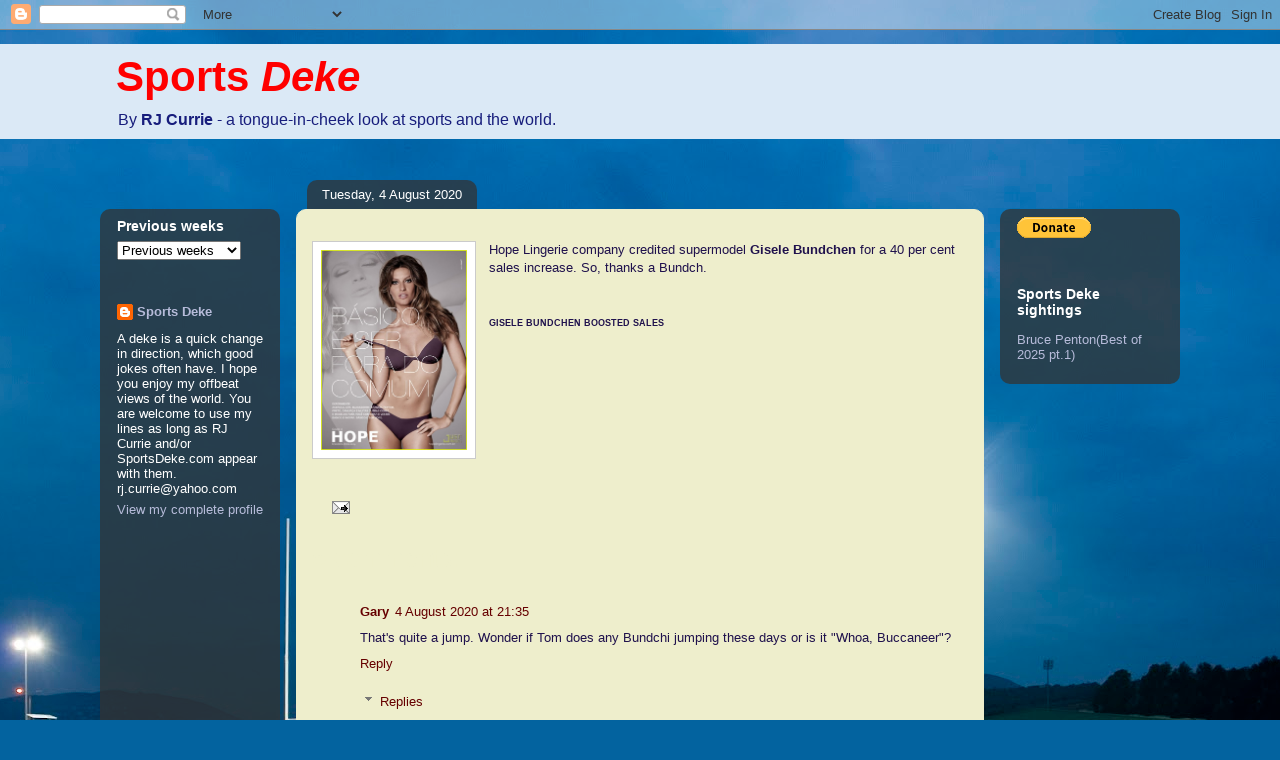

--- FILE ---
content_type: text/html; charset=UTF-8
request_url: http://www.sportsdeke.com/2020/08/hope-lingerie-company-credited.html
body_size: 21611
content:
<!DOCTYPE html>
<html class='v2' dir='ltr' xmlns='http://www.w3.org/1999/xhtml' xmlns:b='http://www.google.com/2005/gml/b' xmlns:data='http://www.google.com/2005/gml/data' xmlns:expr='http://www.google.com/2005/gml/expr'>
<head>
<link href='https://www.blogger.com/static/v1/widgets/335934321-css_bundle_v2.css' rel='stylesheet' type='text/css'/>
<meta content='IE=EmulateIE7' http-equiv='X-UA-Compatible'/>
<meta content='width=1100' name='viewport'/>
<meta content='text/html; charset=UTF-8' http-equiv='Content-Type'/>
<meta content='blogger' name='generator'/>
<link href='http://www.sportsdeke.com/favicon.ico' rel='icon' type='image/x-icon'/>
<link href='http://www.sportsdeke.com/2020/08/hope-lingerie-company-credited.html' rel='canonical'/>
<link rel="alternate" type="application/atom+xml" title="Sports Deke - Atom" href="http://www.sportsdeke.com/feeds/posts/default" />
<link rel="alternate" type="application/rss+xml" title="Sports Deke - RSS" href="http://www.sportsdeke.com/feeds/posts/default?alt=rss" />
<link rel="service.post" type="application/atom+xml" title="Sports Deke - Atom" href="https://www.blogger.com/feeds/1578861012689898441/posts/default" />

<link rel="alternate" type="application/atom+xml" title="Sports Deke - Atom" href="http://www.sportsdeke.com/feeds/2044489272027124824/comments/default" />
<!--Can't find substitution for tag [blog.ieCssRetrofitLinks]-->
<link href='https://blogger.googleusercontent.com/img/b/R29vZ2xl/AVvXsEiyFjzG_7JZmQo3uplPgR37Jnf-bIFluGju1sG64K7_MNEHhh4fKk4v3MmHlkc5JfGQ8UJ6FryDXtcxA4P8qDxRYDYy8FKP9BBCUQEeOOMVTGr4hjlaYqSShGJ7RKOE66osEil7vooZdQA/s1600/gisele-bundchen-hope-lingerie.jpg' rel='image_src'/>
<meta content='http://www.sportsdeke.com/2020/08/hope-lingerie-company-credited.html' property='og:url'/>
<meta content='Sports Deke' property='og:title'/>
<meta content='  Hope Lingerie company credited supermodel Gisele Bundchen  for a 40 per cent sales increase. So, thanks a Bundch.    GISELE BUNDCHEN BOOST...' property='og:description'/>
<meta content='https://blogger.googleusercontent.com/img/b/R29vZ2xl/AVvXsEiyFjzG_7JZmQo3uplPgR37Jnf-bIFluGju1sG64K7_MNEHhh4fKk4v3MmHlkc5JfGQ8UJ6FryDXtcxA4P8qDxRYDYy8FKP9BBCUQEeOOMVTGr4hjlaYqSShGJ7RKOE66osEil7vooZdQA/w1200-h630-p-k-no-nu/gisele-bundchen-hope-lingerie.jpg' property='og:image'/>
<title>Sports Deke</title>
<style id='page-skin-1' type='text/css'><!--
/*
-----------------------------------------------
Blogger Template Style
Name:     Awesome Inc.
Designer: Tina Chen
URL:      tinachen.org
----------------------------------------------- */
/* Content
----------------------------------------------- */
body {
font: normal normal 13px Arial, Tahoma, Helvetica, FreeSans, sans-serif;
color: #20124d;
background: #03639f url(http://themes.googleusercontent.com/image?id=1ZuGCLD7FF6ehs0-M4Y6h7RdH7Exy6ltiRbIGb0L8YmfqufrZAUrawTjJxVSRQEcVakVa) no-repeat fixed top center /* Credit: pollux (http://www.istockphoto.com/googleimages.php?id=5311072&platform=blogger) */;
}
html body .content-outer {
min-width: 0;
max-width: 100%;
width: 100%;
}
a:link {
text-decoration: none;
color: #660000;
}
a:visited {
text-decoration: none;
color: #171d7c;
}
a:hover {
text-decoration: underline;
color: #2932d4;
}
.body-fauxcolumn-outer .cap-top {
position: absolute;
z-index: 1;
height: 276px;
width: 100%;
background: transparent none repeat-x scroll top left;
_background-image: none;
}
/* Columns
----------------------------------------------- */
.content-inner {
padding: 0;
}
.header-inner .section {
margin: 0 16px;
}
.tabs-inner .section {
margin: 0 16px;
}
.main-inner {
padding-top: 60px;
}
.main-inner .column-center-inner,
.main-inner .column-left-inner,
.main-inner .column-right-inner {
padding: 0 5px;
}
*+html body .main-inner .column-center-inner {
margin-top: -60px;
}
#layout .main-inner .column-center-inner {
margin-top: 0;
}
/* Header
----------------------------------------------- */
.header-outer {
margin: 14px 0 10px 0;
background: #6fa8dc url(http://www.blogblog.com/1kt/awesomeinc/header_gradient_artsy.png) repeat scroll 0 0;
}
.Header h1 {
font: normal bold 42px Verdana, Geneva, sans-serif;
color: #ff0000;
text-shadow: 0 0 -1px #000000;
}
.Header h1 a {
color: #ff0000;
}
.Header .description {
font: normal normal 16px Arial, Tahoma, Helvetica, FreeSans, sans-serif;
color: #171d7c;
}
.header-inner .Header .titlewrapper,
.header-inner .Header .descriptionwrapper {
padding-left: 0;
padding-right: 0;
margin-bottom: 0;
}
.header-inner .Header .titlewrapper {
padding-top: 9px;
}
/* Tabs
----------------------------------------------- */
.tabs-outer {
overflow: hidden;
position: relative;
background: transparent url(http://www.blogblog.com/1kt/awesomeinc/tabs_gradient_artsy.png) repeat scroll 0 0;
}
#layout .tabs-outer {
overflow: visible;
}
.tabs-cap-top, .tabs-cap-bottom {
position: absolute;
width: 100%;
border-top: 1px solid #000000;
}
.tabs-cap-bottom {
bottom: 0;
}
.tabs-inner .widget li a {
display: inline-block;
margin: 0;
padding: .6em 1.5em;
font: normal normal 13px Arial, Tahoma, Helvetica, FreeSans, sans-serif;
color: #ffffff;
border-top: 1px solid #000000;
border-bottom: 1px solid #000000;
border-left: 1px solid #000000;
height: 16px;
line-height: 16px;
}
.tabs-inner .widget li:last-child a {
border-right: 1px solid #000000;
}
.tabs-inner .widget li.selected a, .tabs-inner .widget li a:hover {
background: #000000 url(http://www.blogblog.com/1kt/awesomeinc/tabs_gradient_artsy.png) repeat-x scroll 0 -100px;
color: #ffffff;
}
/* Headings
----------------------------------------------- */
h2 {
font: normal bold 14px Arial, Tahoma, Helvetica, FreeSans, sans-serif;
color: #ffffff;
}
/* Widgets
----------------------------------------------- */
.main-inner .section {
margin: 0 27px;
padding: 0;
}
.main-inner .column-left-outer,
.main-inner .column-right-outer {
margin-top: 0;
}
#layout .main-inner .column-left-outer,
#layout .main-inner .column-right-outer {
margin-top: 0;
}
.main-inner .column-left-inner,
.main-inner .column-right-inner {
background: transparent url(http://www.blogblog.com/1kt/awesomeinc/tabs_gradient_artsy.png) repeat 0 0;
-moz-box-shadow: 0 0 0 rgba(0, 0, 0, .2);
-webkit-box-shadow: 0 0 0 rgba(0, 0, 0, .2);
-goog-ms-box-shadow: 0 0 0 rgba(0, 0, 0, .2);
box-shadow: 0 0 0 rgba(0, 0, 0, .2);
-moz-border-radius: 10px;
-webkit-border-radius: 10px;
-goog-ms-border-radius: 10px;
border-radius: 10px;
}
#layout .main-inner .column-left-inner,
#layout .main-inner .column-right-inner {
margin-top: 0;
}
.sidebar .widget {
font: normal normal 13px Arial, Tahoma, Helvetica, FreeSans, sans-serif;
color: #ffffff;
}
.sidebar .widget a:link {
color: #b6bbd9;
}
.sidebar .widget a:visited {
color: #c298d9;
}
.sidebar .widget a:hover {
color: #b6bbd9;
}
.sidebar .widget h2 {
text-shadow: 0 0 -1px #000000;
}
.main-inner .widget {
background-color: transparent;
border: 1px solid transparent;
padding: 0 0 15px;
margin: 20px -16px;
-moz-box-shadow: 0 0 0 rgba(0, 0, 0, .2);
-webkit-box-shadow: 0 0 0 rgba(0, 0, 0, .2);
-goog-ms-box-shadow: 0 0 0 rgba(0, 0, 0, .2);
box-shadow: 0 0 0 rgba(0, 0, 0, .2);
-moz-border-radius: 10px;
-webkit-border-radius: 10px;
-goog-ms-border-radius: 10px;
border-radius: 10px;
}
.main-inner .widget h2 {
margin: 0 -0;
padding: .6em 0 .5em;
border-bottom: 1px solid transparent;
}
.footer-inner .widget h2 {
padding: 0 0 .4em;
border-bottom: 1px solid transparent;
}
.main-inner .widget h2 + div, .footer-inner .widget h2 + div {
border-top: 0 solid transparent;
padding-top: 8px;
}
.main-inner .widget .widget-content {
margin: 0 -0;
padding: 7px 0 0;
}
.main-inner .widget ul, .main-inner .widget #ArchiveList ul.flat {
margin: -8px -15px 0;
padding: 0;
list-style: none;
}
.main-inner .widget #ArchiveList {
margin: -8px 0 0;
}
.main-inner .widget ul li, .main-inner .widget #ArchiveList ul.flat li {
padding: .5em 15px;
text-indent: 0;
color: #ffffff;
border-top: 0 solid transparent;
border-bottom: 1px solid transparent;
}
.main-inner .widget #ArchiveList ul li {
padding-top: .25em;
padding-bottom: .25em;
}
.main-inner .widget ul li:first-child, .main-inner .widget #ArchiveList ul.flat li:first-child {
border-top: none;
}
.main-inner .widget ul li:last-child, .main-inner .widget #ArchiveList ul.flat li:last-child {
border-bottom: none;
}
.post-body {
position: relative;
}
.main-inner .widget .post-body ul {
padding: 0 2.5em;
margin: .5em 0;
list-style: disc;
}
.main-inner .widget .post-body ul li {
padding: 0.25em 0;
margin-bottom: .25em;
color: #20124d;
border: none;
}
.footer-inner .widget ul {
padding: 0;
list-style: none;
}
.widget .zippy {
color: #ffffff;
}
/* Posts
----------------------------------------------- */
body .main-inner .Blog {
padding: 0;
margin-bottom: 1em;
background-color: transparent;
border: none;
-moz-box-shadow: 0 0 0 rgba(0, 0, 0, 0);
-webkit-box-shadow: 0 0 0 rgba(0, 0, 0, 0);
-goog-ms-box-shadow: 0 0 0 rgba(0, 0, 0, 0);
box-shadow: 0 0 0 rgba(0, 0, 0, 0);
}
.main-inner .section:last-child .Blog:last-child {
padding: 0;
margin-bottom: 1em;
}
.main-inner .widget h2.date-header {
margin: 0 -15px 1px;
padding: 0 0 0 0;
font: normal normal 13px Arial, Tahoma, Helvetica, FreeSans, sans-serif;
color: #ffffff;
background: transparent url(http://www.blogblog.com/1kt/awesomeinc/tabs_gradient_artsy.png) repeat fixed center center;
border-top: 0 solid transparent;
border-bottom: 1px solid transparent;
-moz-border-radius-topleft: 10px;
-moz-border-radius-topright: 10px;
-webkit-border-top-left-radius: 10px;
-webkit-border-top-right-radius: 10px;
border-top-left-radius: 10px;
border-top-right-radius: 10px;
position: absolute;
bottom: 100%;
left: 25px;
text-shadow: 0 0 -1px #000000;
}
.main-inner .widget h2.date-header span {
font: normal normal 13px Arial, Tahoma, Helvetica, FreeSans, sans-serif;
display: block;
padding: .5em 15px;
border-left: 0 solid transparent;
border-right: 0 solid transparent;
}
.date-outer {
position: relative;
margin: 60px 0 20px;
padding: 0 15px;
background-color: #eeeecc;
border: 1px solid #eeeecc;
-moz-box-shadow: 0 0 0 rgba(0, 0, 0, .2);
-webkit-box-shadow: 0 0 0 rgba(0, 0, 0, .2);
-goog-ms-box-shadow: 0 0 0 rgba(0, 0, 0, .2);
box-shadow: 0 0 0 rgba(0, 0, 0, .2);
-moz-border-radius: 10px;
-webkit-border-radius: 10px;
-goog-ms-border-radius: 10px;
border-radius: 10px;
}
.date-outer:first-child {
margin-top: 0;
}
.date-outer:last-child {
margin-bottom: 0;
-moz-border-radius-bottomleft: 0;
-moz-border-radius-bottomright: 0;
-webkit-border-bottom-left-radius: 0;
-webkit-border-bottom-right-radius: 0;
-goog-ms-border-bottom-left-radius: 0;
-goog-ms-border-bottom-right-radius: 0;
border-bottom-left-radius: 0;
border-bottom-right-radius: 0;
}
.date-posts {
margin: 0 -0;
padding: 0 0;
clear: both;
}
.post-outer, .inline-ad {
border-top: 1px solid #eeeecc;
margin: 0 -0;
padding: 15px 0;
}
.post-outer {
padding-bottom: 10px;
}
.post-outer:first-child {
padding-top: 10px;
border-top: none;
}
.post-outer:last-child, .inline-ad:last-child {
border-bottom: none;
}
.post-body {
position: relative;
}
.post-body img {
padding: 8px;
background: #ffffff;
border: 1px solid #cbcbcb;
-moz-box-shadow: 0 0 0 rgba(0, 0, 0, .2);
-webkit-box-shadow: 0 0 0 rgba(0, 0, 0, .2);
box-shadow: 0 0 0 rgba(0, 0, 0, .2);
-moz-border-radius: 0;
-webkit-border-radius: 0;
border-radius: 0;
}
h3.post-title, h4 {
font: normal normal 26px Arial, Tahoma, Helvetica, FreeSans, sans-serif;
color: #eeeecc;
}
h3.post-title a {
font: normal normal 26px Arial, Tahoma, Helvetica, FreeSans, sans-serif;
color: #eeeecc;
}
h3.post-title a:hover {
color: #2932d4;
text-decoration: underline;
}
.post-header {
margin: 0 0 1em;
}
.post-body {
line-height: 1.4;
}
.post-outer h2 {
color: #20124d;
}
.post-footer {
margin: 1.5em 0 0;
}
#blog-pager {
padding: 15px;
font-size: 120%;
background-color: #eeeecc;
border: 1px solid transparent;
-moz-box-shadow: 0 0 0 rgba(0, 0, 0, .2);
-webkit-box-shadow: 0 0 0 rgba(0, 0, 0, .2);
-goog-ms-box-shadow: 0 0 0 rgba(0, 0, 0, .2);
box-shadow: 0 0 0 rgba(0, 0, 0, .2);
-moz-border-radius: 10px;
-webkit-border-radius: 10px;
-goog-ms-border-radius: 10px;
border-radius: 10px;
-moz-border-radius-topleft: 0;
-moz-border-radius-topright: 0;
-webkit-border-top-left-radius: 0;
-webkit-border-top-right-radius: 0;
-goog-ms-border-top-left-radius: 0;
-goog-ms-border-top-right-radius: 0;
border-top-left-radius: 0;
border-top-right-radius-topright: 0;
margin-top: 0;
}
.blog-feeds, .post-feeds {
margin: 1em 0;
text-align: center;
color: #20124d;
}
.blog-feeds a, .post-feeds a {
color: #ffffff;
}
.blog-feeds a:visited, .post-feeds a:visited {
color: #ffffff;
}
.blog-feeds a:hover, .post-feeds a:hover {
color: #ffffff;
}
.post-outer .comments {
margin-top: 2em;
}
/* Comments
----------------------------------------------- */
.comments .comments-content .icon.blog-author {
background-repeat: no-repeat;
background-image: url([data-uri]);
}
.comments .comments-content .loadmore a {
border-top: 1px solid #000000;
border-bottom: 1px solid #000000;
}
.comments .continue {
border-top: 2px solid #000000;
}
/* Footer
----------------------------------------------- */
.footer-outer {
margin: -0 0 -1px;
padding: 0 0 0;
color: #20124d;
overflow: hidden;
}
.footer-fauxborder-left {
border-top: 1px solid transparent;
background: transparent url(http://www.blogblog.com/1kt/awesomeinc/header_gradient_artsy.png) repeat scroll 0 0;
-moz-box-shadow: 0 0 0 rgba(0, 0, 0, .2);
-webkit-box-shadow: 0 0 0 rgba(0, 0, 0, .2);
-goog-ms-box-shadow: 0 0 0 rgba(0, 0, 0, .2);
box-shadow: 0 0 0 rgba(0, 0, 0, .2);
margin: 0 -0;
}
/* Mobile
----------------------------------------------- */
body.mobile {
background-size: 100% auto;
}
.mobile .body-fauxcolumn-outer {
background: transparent none repeat scroll top left;
}
*+html body.mobile .main-inner .column-center-inner {
margin-top: 0;
}
.mobile .main-inner .widget {
padding: 0 0 15px;
}
.mobile .main-inner .widget h2 + div,
.mobile .footer-inner .widget h2 + div {
border-top: none;
padding-top: 0;
}
.mobile .footer-inner .widget h2 {
padding: 0.5em 0;
border-bottom: none;
}
.mobile .main-inner .widget .widget-content {
margin: 0;
padding: 7px 0 0;
}
.mobile .main-inner .widget ul,
.mobile .main-inner .widget #ArchiveList ul.flat {
margin: 0 -15px 0;
}
.mobile .main-inner .widget h2.date-header {
left: 0;
}
.mobile .date-header span {
padding: 0.4em 0;
}
.mobile .date-outer:first-child {
margin-bottom: 0;
border: 1px solid #eeeecc;
-moz-border-radius-topleft: 10px;
-moz-border-radius-topright: 10px;
-webkit-border-top-left-radius: 10px;
-webkit-border-top-right-radius: 10px;
-goog-ms-border-top-left-radius: 10px;
-goog-ms-border-top-right-radius: 10px;
border-top-left-radius: 10px;
border-top-right-radius: 10px;
}
.mobile .date-outer {
border-color: #eeeecc;
border-width: 0 1px 1px;
}
.mobile .date-outer:last-child {
margin-bottom: 0;
}
.mobile .main-inner {
padding: 0;
}
.mobile .header-inner .section {
margin: 0;
}
.mobile .post-outer, .mobile .inline-ad {
padding: 5px 0;
}
.mobile .tabs-inner .section {
margin: 0 10px;
}
.mobile .main-inner .widget h2 {
margin: 0;
padding: 0;
}
.mobile .main-inner .widget h2.date-header span {
padding: 0;
}
.mobile .main-inner .widget .widget-content {
margin: 0;
padding: 7px 0 0;
}
.mobile #blog-pager {
border: 1px solid transparent;
background: transparent url(http://www.blogblog.com/1kt/awesomeinc/header_gradient_artsy.png) repeat scroll 0 0;
}
.mobile .main-inner .column-left-inner,
.mobile .main-inner .column-right-inner {
background: transparent url(http://www.blogblog.com/1kt/awesomeinc/tabs_gradient_artsy.png) repeat 0 0;
-moz-box-shadow: none;
-webkit-box-shadow: none;
-goog-ms-box-shadow: none;
box-shadow: none;
}
.mobile .date-posts {
margin: 0;
padding: 0;
}
.mobile .footer-fauxborder-left {
margin: 0;
border-top: inherit;
}
.mobile .main-inner .section:last-child .Blog:last-child {
margin-bottom: 0;
}
.mobile-index-contents {
color: #20124d;
}
.mobile .mobile-link-button {
background: #660000 url(http://www.blogblog.com/1kt/awesomeinc/tabs_gradient_artsy.png) repeat scroll 0 0;
}
.mobile-link-button a:link, .mobile-link-button a:visited {
color: #ffffff;
}
.mobile .tabs-inner .PageList .widget-content {
background: transparent;
border-top: 1px solid;
border-color: #000000;
color: #ffffff;
}
.mobile .tabs-inner .PageList .widget-content .pagelist-arrow {
border-left: 1px solid #000000;
}

--></style>
<style id='template-skin-1' type='text/css'><!--
body {
min-width: 1080px;
}
.content-outer, .content-fauxcolumn-outer, .region-inner {
min-width: 1080px;
max-width: 1080px;
_width: 1080px;
}
.main-inner .columns {
padding-left: 180px;
padding-right: 180px;
}
.main-inner .fauxcolumn-center-outer {
left: 180px;
right: 180px;
/* IE6 does not respect left and right together */
_width: expression(this.parentNode.offsetWidth -
parseInt("180px") -
parseInt("180px") + 'px');
}
.main-inner .fauxcolumn-left-outer {
width: 180px;
}
.main-inner .fauxcolumn-right-outer {
width: 180px;
}
.main-inner .column-left-outer {
width: 180px;
right: 100%;
margin-left: -180px;
}
.main-inner .column-right-outer {
width: 180px;
margin-right: -180px;
}
#layout {
min-width: 0;
}
#layout .content-outer {
min-width: 0;
width: 800px;
}
#layout .region-inner {
min-width: 0;
width: auto;
}
--></style>
<link href='https://www.blogger.com/dyn-css/authorization.css?targetBlogID=1578861012689898441&amp;zx=7301b01d-b09e-493d-b2fb-3b9bc11cb529' media='none' onload='if(media!=&#39;all&#39;)media=&#39;all&#39;' rel='stylesheet'/><noscript><link href='https://www.blogger.com/dyn-css/authorization.css?targetBlogID=1578861012689898441&amp;zx=7301b01d-b09e-493d-b2fb-3b9bc11cb529' rel='stylesheet'/></noscript>
<meta name='google-adsense-platform-account' content='ca-host-pub-1556223355139109'/>
<meta name='google-adsense-platform-domain' content='blogspot.com'/>

<!-- data-ad-client=ca-pub-3357888314627933 -->

</head>
<body class='loading variant-artsy'>
<div class='navbar section' id='navbar'><div class='widget Navbar' data-version='1' id='Navbar1'><script type="text/javascript">
    function setAttributeOnload(object, attribute, val) {
      if(window.addEventListener) {
        window.addEventListener('load',
          function(){ object[attribute] = val; }, false);
      } else {
        window.attachEvent('onload', function(){ object[attribute] = val; });
      }
    }
  </script>
<div id="navbar-iframe-container"></div>
<script type="text/javascript" src="https://apis.google.com/js/platform.js"></script>
<script type="text/javascript">
      gapi.load("gapi.iframes:gapi.iframes.style.bubble", function() {
        if (gapi.iframes && gapi.iframes.getContext) {
          gapi.iframes.getContext().openChild({
              url: 'https://www.blogger.com/navbar/1578861012689898441?po\x3d2044489272027124824\x26origin\x3dhttp://www.sportsdeke.com',
              where: document.getElementById("navbar-iframe-container"),
              id: "navbar-iframe"
          });
        }
      });
    </script><script type="text/javascript">
(function() {
var script = document.createElement('script');
script.type = 'text/javascript';
script.src = '//pagead2.googlesyndication.com/pagead/js/google_top_exp.js';
var head = document.getElementsByTagName('head')[0];
if (head) {
head.appendChild(script);
}})();
</script>
</div></div>
<div class='body-fauxcolumns'>
<div class='fauxcolumn-outer body-fauxcolumn-outer'>
<div class='cap-top'>
<div class='cap-left'></div>
<div class='cap-right'></div>
</div>
<div class='fauxborder-left'>
<div class='fauxborder-right'></div>
<div class='fauxcolumn-inner'>
</div>
</div>
<div class='cap-bottom'>
<div class='cap-left'></div>
<div class='cap-right'></div>
</div>
</div>
</div>
<div class='content'>
<div class='content-fauxcolumns'>
<div class='fauxcolumn-outer content-fauxcolumn-outer'>
<div class='cap-top'>
<div class='cap-left'></div>
<div class='cap-right'></div>
</div>
<div class='fauxborder-left'>
<div class='fauxborder-right'></div>
<div class='fauxcolumn-inner'>
</div>
</div>
<div class='cap-bottom'>
<div class='cap-left'></div>
<div class='cap-right'></div>
</div>
</div>
</div>
<div class='content-outer'>
<div class='content-cap-top cap-top'>
<div class='cap-left'></div>
<div class='cap-right'></div>
</div>
<div class='fauxborder-left content-fauxborder-left'>
<div class='fauxborder-right content-fauxborder-right'></div>
<div class='content-inner'>
<header>
<div class='header-outer'>
<div class='header-cap-top cap-top'>
<div class='cap-left'></div>
<div class='cap-right'></div>
</div>
<div class='fauxborder-left header-fauxborder-left'>
<div class='fauxborder-right header-fauxborder-right'></div>
<div class='region-inner header-inner'>
<div class='header section' id='header'><div class='widget Header' data-version='1' id='Header1'>
<div id='header-inner'>
<div class='titlewrapper'>
<h1 class='title'>
<a href='http://www.sportsdeke.com/'>
Sports <i>Deke</i>
</a>
</h1>
</div>
<div class='descriptionwrapper'>
<p class='description'><span>By <b>RJ Currie </b>- a tongue-in-cheek look at sports and the world.</span></p>
</div>
</div>
</div></div>
</div>
</div>
<div class='header-cap-bottom cap-bottom'>
<div class='cap-left'></div>
<div class='cap-right'></div>
</div>
</div>
</header>
<div class='tabs-outer'>
<div class='tabs-cap-top cap-top'>
<div class='cap-left'></div>
<div class='cap-right'></div>
</div>
<div class='fauxborder-left tabs-fauxborder-left'>
<div class='fauxborder-right tabs-fauxborder-right'></div>
<div class='region-inner tabs-inner'>
<div class='tabs no-items section' id='crosscol'></div>
<div class='tabs no-items section' id='crosscol-overflow'></div>
</div>
</div>
<div class='tabs-cap-bottom cap-bottom'>
<div class='cap-left'></div>
<div class='cap-right'></div>
</div>
</div>
<div class='main-outer'>
<div class='main-cap-top cap-top'>
<div class='cap-left'></div>
<div class='cap-right'></div>
</div>
<div class='fauxborder-left main-fauxborder-left'>
<div class='fauxborder-right main-fauxborder-right'></div>
<div class='region-inner main-inner'>
<div class='columns fauxcolumns'>
<div class='fauxcolumn-outer fauxcolumn-center-outer'>
<div class='cap-top'>
<div class='cap-left'></div>
<div class='cap-right'></div>
</div>
<div class='fauxborder-left'>
<div class='fauxborder-right'></div>
<div class='fauxcolumn-inner'>
</div>
</div>
<div class='cap-bottom'>
<div class='cap-left'></div>
<div class='cap-right'></div>
</div>
</div>
<div class='fauxcolumn-outer fauxcolumn-left-outer'>
<div class='cap-top'>
<div class='cap-left'></div>
<div class='cap-right'></div>
</div>
<div class='fauxborder-left'>
<div class='fauxborder-right'></div>
<div class='fauxcolumn-inner'>
</div>
</div>
<div class='cap-bottom'>
<div class='cap-left'></div>
<div class='cap-right'></div>
</div>
</div>
<div class='fauxcolumn-outer fauxcolumn-right-outer'>
<div class='cap-top'>
<div class='cap-left'></div>
<div class='cap-right'></div>
</div>
<div class='fauxborder-left'>
<div class='fauxborder-right'></div>
<div class='fauxcolumn-inner'>
</div>
</div>
<div class='cap-bottom'>
<div class='cap-left'></div>
<div class='cap-right'></div>
</div>
</div>
<!-- corrects IE6 width calculation -->
<div class='columns-inner'>
<div class='column-center-outer'>
<div class='column-center-inner'>
<div class='main section' id='main'><div class='widget Blog' data-version='1' id='Blog3'>
<div class='blog-posts hfeed'>

          <div class="date-outer">
        
<h2 class='date-header'><span>Tuesday, 4 August 2020</span></h2>

          <div class="date-posts">
        
<div class='post-outer'>
<div class='post hentry'>
<a name='2044489272027124824'></a>
<div class='post-header'>
<div class='post-header-line-1'></div>
</div>
<div class='post-body entry-content'>
<div class="separator" style="clear: both; text-align: center;">
<a href="https://blogger.googleusercontent.com/img/b/R29vZ2xl/AVvXsEiyFjzG_7JZmQo3uplPgR37Jnf-bIFluGju1sG64K7_MNEHhh4fKk4v3MmHlkc5JfGQ8UJ6FryDXtcxA4P8qDxRYDYy8FKP9BBCUQEeOOMVTGr4hjlaYqSShGJ7RKOE66osEil7vooZdQA/s1600/gisele-bundchen-hope-lingerie.jpg" imageanchor="1" style="clear: left; float: left; margin-bottom: 1em; margin-right: 1em;"><img border="0" data-original-height="806" data-original-width="594" height="200" src="https://blogger.googleusercontent.com/img/b/R29vZ2xl/AVvXsEiyFjzG_7JZmQo3uplPgR37Jnf-bIFluGju1sG64K7_MNEHhh4fKk4v3MmHlkc5JfGQ8UJ6FryDXtcxA4P8qDxRYDYy8FKP9BBCUQEeOOMVTGr4hjlaYqSShGJ7RKOE66osEil7vooZdQA/s1600/gisele-bundchen-hope-lingerie.jpg" width="146" /></a></div>
Hope Lingerie company credited supermodel <b>Gisele Bundchen</b> for a 40 per cent sales increase. So, thanks a Bundch.<br />
<br />
<br />
<span style="font-family: &quot;arial&quot; , &quot;helvetica&quot; , sans-serif; font-size: xx-small;"><b>GISELE BUNDCHEN BOOSTED SALES</b></span>
<div style='clear: both;'></div>
</div>
<div class='post-footer'>
<div class='post-footer-line post-footer-line-1'><span class='post-comment-link'>
</span>
<span class='post-icons'>
<span class='item-action'>
<a href='https://www.blogger.com/email-post/1578861012689898441/2044489272027124824' title='Email Post'>
<img alt='' class='icon-action' height='13' src='http://img1.blogblog.com/img/icon18_email.gif' width='18'/>
</a>
</span>
</span>
</div>
<div class='post-footer-line post-footer-line-2'></div>
<div class='post-footer-line post-footer-line-3'></div>
</div>
</div>
<div class='comments' id='comments'>
<a name='comments'></a>
<h4>6 comments:</h4>
<div class='comments-content'>
<script async='async' src='' type='text/javascript'></script>
<script type='text/javascript'>
    (function() {
      var items = null;
      var msgs = null;
      var config = {};

// <![CDATA[
      var cursor = null;
      if (items && items.length > 0) {
        cursor = parseInt(items[items.length - 1].timestamp) + 1;
      }

      var bodyFromEntry = function(entry) {
        var text = (entry &&
                    ((entry.content && entry.content.$t) ||
                     (entry.summary && entry.summary.$t))) ||
            '';
        if (entry && entry.gd$extendedProperty) {
          for (var k in entry.gd$extendedProperty) {
            if (entry.gd$extendedProperty[k].name == 'blogger.contentRemoved') {
              return '<span class="deleted-comment">' + text + '</span>';
            }
          }
        }
        return text;
      }

      var parse = function(data) {
        cursor = null;
        var comments = [];
        if (data && data.feed && data.feed.entry) {
          for (var i = 0, entry; entry = data.feed.entry[i]; i++) {
            var comment = {};
            // comment ID, parsed out of the original id format
            var id = /blog-(\d+).post-(\d+)/.exec(entry.id.$t);
            comment.id = id ? id[2] : null;
            comment.body = bodyFromEntry(entry);
            comment.timestamp = Date.parse(entry.published.$t) + '';
            if (entry.author && entry.author.constructor === Array) {
              var auth = entry.author[0];
              if (auth) {
                comment.author = {
                  name: (auth.name ? auth.name.$t : undefined),
                  profileUrl: (auth.uri ? auth.uri.$t : undefined),
                  avatarUrl: (auth.gd$image ? auth.gd$image.src : undefined)
                };
              }
            }
            if (entry.link) {
              if (entry.link[2]) {
                comment.link = comment.permalink = entry.link[2].href;
              }
              if (entry.link[3]) {
                var pid = /.*comments\/default\/(\d+)\?.*/.exec(entry.link[3].href);
                if (pid && pid[1]) {
                  comment.parentId = pid[1];
                }
              }
            }
            comment.deleteclass = 'item-control blog-admin';
            if (entry.gd$extendedProperty) {
              for (var k in entry.gd$extendedProperty) {
                if (entry.gd$extendedProperty[k].name == 'blogger.itemClass') {
                  comment.deleteclass += ' ' + entry.gd$extendedProperty[k].value;
                } else if (entry.gd$extendedProperty[k].name == 'blogger.displayTime') {
                  comment.displayTime = entry.gd$extendedProperty[k].value;
                }
              }
            }
            comments.push(comment);
          }
        }
        return comments;
      };

      var paginator = function(callback) {
        if (hasMore()) {
          var url = config.feed + '?alt=json&v=2&orderby=published&reverse=false&max-results=50';
          if (cursor) {
            url += '&published-min=' + new Date(cursor).toISOString();
          }
          window.bloggercomments = function(data) {
            var parsed = parse(data);
            cursor = parsed.length < 50 ? null
                : parseInt(parsed[parsed.length - 1].timestamp) + 1
            callback(parsed);
            window.bloggercomments = null;
          }
          url += '&callback=bloggercomments';
          var script = document.createElement('script');
          script.type = 'text/javascript';
          script.src = url;
          document.getElementsByTagName('head')[0].appendChild(script);
        }
      };
      var hasMore = function() {
        return !!cursor;
      };
      var getMeta = function(key, comment) {
        if ('iswriter' == key) {
          var matches = !!comment.author
              && comment.author.name == config.authorName
              && comment.author.profileUrl == config.authorUrl;
          return matches ? 'true' : '';
        } else if ('deletelink' == key) {
          return config.baseUri + '/comment/delete/'
               + config.blogId + '/' + comment.id;
        } else if ('deleteclass' == key) {
          return comment.deleteclass;
        }
        return '';
      };

      var replybox = null;
      var replyUrlParts = null;
      var replyParent = undefined;

      var onReply = function(commentId, domId) {
        if (replybox == null) {
          // lazily cache replybox, and adjust to suit this style:
          replybox = document.getElementById('comment-editor');
          if (replybox != null) {
            replybox.height = '250px';
            replybox.style.display = 'block';
            replyUrlParts = replybox.src.split('#');
          }
        }
        if (replybox && (commentId !== replyParent)) {
          replybox.src = '';
          document.getElementById(domId).insertBefore(replybox, null);
          replybox.src = replyUrlParts[0]
              + (commentId ? '&parentID=' + commentId : '')
              + '#' + replyUrlParts[1];
          replyParent = commentId;
        }
      };

      var hash = (window.location.hash || '#').substring(1);
      var startThread, targetComment;
      if (/^comment-form_/.test(hash)) {
        startThread = hash.substring('comment-form_'.length);
      } else if (/^c[0-9]+$/.test(hash)) {
        targetComment = hash.substring(1);
      }

      // Configure commenting API:
      var configJso = {
        'maxDepth': config.maxThreadDepth
      };
      var provider = {
        'id': config.postId,
        'data': items,
        'loadNext': paginator,
        'hasMore': hasMore,
        'getMeta': getMeta,
        'onReply': onReply,
        'rendered': true,
        'initComment': targetComment,
        'initReplyThread': startThread,
        'config': configJso,
        'messages': msgs
      };

      var render = function() {
        if (window.goog && window.goog.comments) {
          var holder = document.getElementById('comment-holder');
          window.goog.comments.render(holder, provider);
        }
      };

      // render now, or queue to render when library loads:
      if (window.goog && window.goog.comments) {
        render();
      } else {
        window.goog = window.goog || {};
        window.goog.comments = window.goog.comments || {};
        window.goog.comments.loadQueue = window.goog.comments.loadQueue || [];
        window.goog.comments.loadQueue.push(render);
      }
    })();
// ]]>
  </script>
<div id='comment-holder'>
<div class="comment-thread toplevel-thread"><ol id="top-ra"><li class="comment" id="c8054800510143609576"><div class="avatar-image-container"><img src="" alt=""/></div><div class="comment-block"><div class="comment-header"><cite class="user"><a href="https://www.blogger.com/profile/16300021275090146448" rel="nofollow">Gary</a></cite><span class="icon user "></span><span class="datetime secondary-text"><a rel="nofollow" href="http://www.sportsdeke.com/2020/08/hope-lingerie-company-credited.html?showComment=1596594906619#c8054800510143609576">4 August 2020 at 21:35</a></span></div><p class="comment-content">That&#39;s quite a jump. Wonder if Tom does any Bundchi jumping these days or is it &quot;Whoa, Buccaneer&quot;? </p><span class="comment-actions secondary-text"><a class="comment-reply" target="_self" data-comment-id="8054800510143609576">Reply</a><span class="item-control blog-admin blog-admin pid-759160677"><a target="_self" href="https://www.blogger.com/comment/delete/1578861012689898441/8054800510143609576">Delete</a></span></span></div><div class="comment-replies"><div id="c8054800510143609576-rt" class="comment-thread inline-thread"><span class="thread-toggle thread-expanded"><span class="thread-arrow"></span><span class="thread-count"><a target="_self">Replies</a></span></span><ol id="c8054800510143609576-ra" class="thread-chrome thread-expanded"><div><li class="comment" id="c3982920960923322840"><div class="avatar-image-container"><img src="" alt=""/></div><div class="comment-block"><div class="comment-header"><cite class="user"><a href="https://www.blogger.com/profile/02243142724404499617" rel="nofollow">Sports Deke</a></cite><span class="icon user blog-author"></span><span class="datetime secondary-text"><a rel="nofollow" href="http://www.sportsdeke.com/2020/08/hope-lingerie-company-credited.html?showComment=1596644130929#c3982920960923322840">5 August 2020 at 11:15</a></span></div><p class="comment-content">If he is smart, he still does.</p><span class="comment-actions secondary-text"><span class="item-control blog-admin blog-admin pid-820522620"><a target="_self" href="https://www.blogger.com/comment/delete/1578861012689898441/3982920960923322840">Delete</a></span></span></div><div class="comment-replies"><div id="c3982920960923322840-rt" class="comment-thread inline-thread hidden"><span class="thread-toggle thread-expanded"><span class="thread-arrow"></span><span class="thread-count"><a target="_self">Replies</a></span></span><ol id="c3982920960923322840-ra" class="thread-chrome thread-expanded"><div></div><div id="c3982920960923322840-continue" class="continue"><a class="comment-reply" target="_self" data-comment-id="3982920960923322840">Reply</a></div></ol></div></div><div class="comment-replybox-single" id="c3982920960923322840-ce"></div></li></div><div id="c8054800510143609576-continue" class="continue"><a class="comment-reply" target="_self" data-comment-id="8054800510143609576">Reply</a></div></ol></div></div><div class="comment-replybox-single" id="c8054800510143609576-ce"></div></li><li class="comment" id="c6546577517872616936"><div class="avatar-image-container"><img src="" alt=""/></div><div class="comment-block"><div class="comment-header"><cite class="user"><a href="https://www.blogger.com/profile/08044188929931770531" rel="nofollow">Zola</a></cite><span class="icon user "></span><span class="datetime secondary-text"><a rel="nofollow" href="http://www.sportsdeke.com/2020/08/hope-lingerie-company-credited.html?showComment=1596615560771#c6546577517872616936">5 August 2020 at 03:19</a></span></div><p class="comment-content">Oh RJ, another pun. But I&#39;ll give it to you because of the picture.<br>Chad<br>(Gary, you&#39;re another story.)</p><span class="comment-actions secondary-text"><a class="comment-reply" target="_self" data-comment-id="6546577517872616936">Reply</a><span class="item-control blog-admin blog-admin pid-617015947"><a target="_self" href="https://www.blogger.com/comment/delete/1578861012689898441/6546577517872616936">Delete</a></span></span></div><div class="comment-replies"><div id="c6546577517872616936-rt" class="comment-thread inline-thread"><span class="thread-toggle thread-expanded"><span class="thread-arrow"></span><span class="thread-count"><a target="_self">Replies</a></span></span><ol id="c6546577517872616936-ra" class="thread-chrome thread-expanded"><div><li class="comment" id="c263945029688432868"><div class="avatar-image-container"><img src="" alt=""/></div><div class="comment-block"><div class="comment-header"><cite class="user"><a href="https://www.blogger.com/profile/02243142724404499617" rel="nofollow">Sports Deke</a></cite><span class="icon user blog-author"></span><span class="datetime secondary-text"><a rel="nofollow" href="http://www.sportsdeke.com/2020/08/hope-lingerie-company-credited.html?showComment=1596644041953#c263945029688432868">5 August 2020 at 11:14</a></span></div><p class="comment-content">Thanks. And Gary is not my fault.</p><span class="comment-actions secondary-text"><span class="item-control blog-admin blog-admin pid-820522620"><a target="_self" href="https://www.blogger.com/comment/delete/1578861012689898441/263945029688432868">Delete</a></span></span></div><div class="comment-replies"><div id="c263945029688432868-rt" class="comment-thread inline-thread hidden"><span class="thread-toggle thread-expanded"><span class="thread-arrow"></span><span class="thread-count"><a target="_self">Replies</a></span></span><ol id="c263945029688432868-ra" class="thread-chrome thread-expanded"><div></div><div id="c263945029688432868-continue" class="continue"><a class="comment-reply" target="_self" data-comment-id="263945029688432868">Reply</a></div></ol></div></div><div class="comment-replybox-single" id="c263945029688432868-ce"></div></li></div><div id="c6546577517872616936-continue" class="continue"><a class="comment-reply" target="_self" data-comment-id="6546577517872616936">Reply</a></div></ol></div></div><div class="comment-replybox-single" id="c6546577517872616936-ce"></div></li><li class="comment" id="c4406712416000124643"><div class="avatar-image-container"><img src="" alt=""/></div><div class="comment-block"><div class="comment-header"><cite class="user"><a href="https://www.blogger.com/profile/08044188929931770531" rel="nofollow">Zola</a></cite><span class="icon user "></span><span class="datetime secondary-text"><a rel="nofollow" href="http://www.sportsdeke.com/2020/08/hope-lingerie-company-credited.html?showComment=1596702772435#c4406712416000124643">6 August 2020 at 03:32</a></span></div><p class="comment-content">Own up RJ, you&#39;re his leader and you know it.<br>Chad<br></p><span class="comment-actions secondary-text"><a class="comment-reply" target="_self" data-comment-id="4406712416000124643">Reply</a><span class="item-control blog-admin blog-admin pid-617015947"><a target="_self" href="https://www.blogger.com/comment/delete/1578861012689898441/4406712416000124643">Delete</a></span></span></div><div class="comment-replies"><div id="c4406712416000124643-rt" class="comment-thread inline-thread"><span class="thread-toggle thread-expanded"><span class="thread-arrow"></span><span class="thread-count"><a target="_self">Replies</a></span></span><ol id="c4406712416000124643-ra" class="thread-chrome thread-expanded"><div><li class="comment" id="c1222934460162769008"><div class="avatar-image-container"><img src="" alt=""/></div><div class="comment-block"><div class="comment-header"><cite class="user"><a href="https://www.blogger.com/profile/02243142724404499617" rel="nofollow">Sports Deke</a></cite><span class="icon user blog-author"></span><span class="datetime secondary-text"><a rel="nofollow" href="http://www.sportsdeke.com/2020/08/hope-lingerie-company-credited.html?showComment=1596717778491#c1222934460162769008">6 August 2020 at 07:42</a></span></div><p class="comment-content">No way.</p><span class="comment-actions secondary-text"><span class="item-control blog-admin blog-admin pid-820522620"><a target="_self" href="https://www.blogger.com/comment/delete/1578861012689898441/1222934460162769008">Delete</a></span></span></div><div class="comment-replies"><div id="c1222934460162769008-rt" class="comment-thread inline-thread hidden"><span class="thread-toggle thread-expanded"><span class="thread-arrow"></span><span class="thread-count"><a target="_self">Replies</a></span></span><ol id="c1222934460162769008-ra" class="thread-chrome thread-expanded"><div></div><div id="c1222934460162769008-continue" class="continue"><a class="comment-reply" target="_self" data-comment-id="1222934460162769008">Reply</a></div></ol></div></div><div class="comment-replybox-single" id="c1222934460162769008-ce"></div></li></div><div id="c4406712416000124643-continue" class="continue"><a class="comment-reply" target="_self" data-comment-id="4406712416000124643">Reply</a></div></ol></div></div><div class="comment-replybox-single" id="c4406712416000124643-ce"></div></li></ol><div id="top-continue" class="continue"><a class="comment-reply" target="_self">Add comment</a></div><div class="comment-replybox-thread" id="top-ce"></div><div class="loadmore hidden" data-post-id="2044489272027124824"><a target="_self">Load more...</a></div></div>
</div>
</div>
<p class='comment-footer'>
<div class='comment-form'>
<a name='comment-form'></a>
<p>
</p>
<a href='https://www.blogger.com/comment/frame/1578861012689898441?po=2044489272027124824&hl=en-GB&saa=85391&origin=http://www.sportsdeke.com' id='comment-editor-src'></a>
<iframe allowtransparency='true' class='blogger-iframe-colorize blogger-comment-from-post' frameborder='0' height='410px' id='comment-editor' name='comment-editor' src='' width='100%'></iframe>
<script src='https://www.blogger.com/static/v1/jsbin/2830521187-comment_from_post_iframe.js' type='text/javascript'></script>
<script type='text/javascript'>
      BLOG_CMT_createIframe('https://www.blogger.com/rpc_relay.html');
    </script>
</div>
</p>
<div id='backlinks-container'>
<div id='Blog3_backlinks-container'>
</div>
</div>
</div>
</div>

        </div></div>
      
</div>
<div class='blog-pager' id='blog-pager'>
<span id='blog-pager-newer-link'>
<a class='blog-pager-newer-link' href='http://www.sportsdeke.com/2020/08/a-cheerleader-pic-from-sports-deke_5.html' id='Blog3_blog-pager-newer-link' title='Newer Post'>Newer Post</a>
</span>
<span id='blog-pager-older-link'>
<a class='blog-pager-older-link' href='http://www.sportsdeke.com/2020/08/a-cheerleader-pic-from-sports-deke_4.html' id='Blog3_blog-pager-older-link' title='Older Post'>Older Post</a>
</span>
<a class='home-link' href='http://www.sportsdeke.com/'>Home</a>
</div>
<div class='clear'></div>
<div class='post-feeds'>
<div class='feed-links'>
Subscribe to:
<a class='feed-link' href='http://www.sportsdeke.com/feeds/2044489272027124824/comments/default' target='_blank' type='application/atom+xml'>Post Comments (Atom)</a>
</div>
</div>
</div></div>
</div>
</div>
<div class='column-left-outer'>
<div class='column-left-inner'>
<aside>
<div class='sidebar section' id='sidebar-left-1'><div class='widget BlogArchive' data-version='1' id='BlogArchive3'>
<h2>Previous weeks</h2>
<div class='widget-content'>
<div id='ArchiveList'>
<div id='BlogArchive3_ArchiveList'>
<select id='BlogArchive3_ArchiveMenu'>
<option value=''>Previous weeks</option>
<option value='http://www.sportsdeke.com/2026_01_11_archive.html'>01/11 - 01/18 (8)</option>
<option value='http://www.sportsdeke.com/2026_01_04_archive.html'>01/04 - 01/11 (8)</option>
<option value='http://www.sportsdeke.com/2025_12_28_archive.html'>12/28 - 01/04 (6)</option>
<option value='http://www.sportsdeke.com/2025_12_21_archive.html'>12/21 - 12/28 (14)</option>
<option value='http://www.sportsdeke.com/2025_12_14_archive.html'>12/14 - 12/21 (9)</option>
<option value='http://www.sportsdeke.com/2025_12_07_archive.html'>12/07 - 12/14 (11)</option>
<option value='http://www.sportsdeke.com/2025_11_30_archive.html'>11/30 - 12/07 (10)</option>
<option value='http://www.sportsdeke.com/2025_11_23_archive.html'>11/23 - 11/30 (9)</option>
<option value='http://www.sportsdeke.com/2025_11_16_archive.html'>11/16 - 11/23 (9)</option>
<option value='http://www.sportsdeke.com/2025_11_09_archive.html'>11/09 - 11/16 (6)</option>
<option value='http://www.sportsdeke.com/2025_11_02_archive.html'>11/02 - 11/09 (5)</option>
<option value='http://www.sportsdeke.com/2025_10_26_archive.html'>10/26 - 11/02 (10)</option>
<option value='http://www.sportsdeke.com/2025_10_19_archive.html'>10/19 - 10/26 (2)</option>
<option value='http://www.sportsdeke.com/2025_10_12_archive.html'>10/12 - 10/19 (13)</option>
<option value='http://www.sportsdeke.com/2025_10_05_archive.html'>10/05 - 10/12 (5)</option>
<option value='http://www.sportsdeke.com/2025_09_28_archive.html'>09/28 - 10/05 (6)</option>
<option value='http://www.sportsdeke.com/2025_09_21_archive.html'>09/21 - 09/28 (8)</option>
<option value='http://www.sportsdeke.com/2025_09_14_archive.html'>09/14 - 09/21 (11)</option>
<option value='http://www.sportsdeke.com/2025_09_07_archive.html'>09/07 - 09/14 (14)</option>
<option value='http://www.sportsdeke.com/2025_08_31_archive.html'>08/31 - 09/07 (7)</option>
<option value='http://www.sportsdeke.com/2025_08_24_archive.html'>08/24 - 08/31 (7)</option>
<option value='http://www.sportsdeke.com/2025_08_17_archive.html'>08/17 - 08/24 (10)</option>
<option value='http://www.sportsdeke.com/2025_08_10_archive.html'>08/10 - 08/17 (7)</option>
<option value='http://www.sportsdeke.com/2025_08_03_archive.html'>08/03 - 08/10 (4)</option>
<option value='http://www.sportsdeke.com/2025_07_27_archive.html'>07/27 - 08/03 (1)</option>
<option value='http://www.sportsdeke.com/2025_07_20_archive.html'>07/20 - 07/27 (6)</option>
<option value='http://www.sportsdeke.com/2025_07_13_archive.html'>07/13 - 07/20 (12)</option>
<option value='http://www.sportsdeke.com/2025_07_06_archive.html'>07/06 - 07/13 (6)</option>
<option value='http://www.sportsdeke.com/2025_06_29_archive.html'>06/29 - 07/06 (11)</option>
<option value='http://www.sportsdeke.com/2025_06_22_archive.html'>06/22 - 06/29 (10)</option>
<option value='http://www.sportsdeke.com/2025_06_15_archive.html'>06/15 - 06/22 (12)</option>
<option value='http://www.sportsdeke.com/2025_06_08_archive.html'>06/08 - 06/15 (10)</option>
<option value='http://www.sportsdeke.com/2025_06_01_archive.html'>06/01 - 06/08 (10)</option>
<option value='http://www.sportsdeke.com/2025_05_25_archive.html'>05/25 - 06/01 (13)</option>
<option value='http://www.sportsdeke.com/2025_05_18_archive.html'>05/18 - 05/25 (12)</option>
<option value='http://www.sportsdeke.com/2025_05_11_archive.html'>05/11 - 05/18 (10)</option>
<option value='http://www.sportsdeke.com/2025_05_04_archive.html'>05/04 - 05/11 (9)</option>
<option value='http://www.sportsdeke.com/2025_04_27_archive.html'>04/27 - 05/04 (14)</option>
<option value='http://www.sportsdeke.com/2025_04_20_archive.html'>04/20 - 04/27 (12)</option>
<option value='http://www.sportsdeke.com/2025_04_13_archive.html'>04/13 - 04/20 (9)</option>
<option value='http://www.sportsdeke.com/2025_04_06_archive.html'>04/06 - 04/13 (9)</option>
<option value='http://www.sportsdeke.com/2025_03_30_archive.html'>03/30 - 04/06 (13)</option>
<option value='http://www.sportsdeke.com/2025_03_23_archive.html'>03/23 - 03/30 (13)</option>
<option value='http://www.sportsdeke.com/2025_03_16_archive.html'>03/16 - 03/23 (12)</option>
<option value='http://www.sportsdeke.com/2025_03_09_archive.html'>03/09 - 03/16 (14)</option>
<option value='http://www.sportsdeke.com/2025_03_02_archive.html'>03/02 - 03/09 (13)</option>
<option value='http://www.sportsdeke.com/2025_02_23_archive.html'>02/23 - 03/02 (12)</option>
<option value='http://www.sportsdeke.com/2025_02_16_archive.html'>02/16 - 02/23 (14)</option>
<option value='http://www.sportsdeke.com/2025_02_09_archive.html'>02/09 - 02/16 (3)</option>
<option value='http://www.sportsdeke.com/2025_02_02_archive.html'>02/02 - 02/09 (12)</option>
<option value='http://www.sportsdeke.com/2025_01_26_archive.html'>01/26 - 02/02 (13)</option>
<option value='http://www.sportsdeke.com/2025_01_19_archive.html'>01/19 - 01/26 (14)</option>
<option value='http://www.sportsdeke.com/2025_01_12_archive.html'>01/12 - 01/19 (14)</option>
<option value='http://www.sportsdeke.com/2025_01_05_archive.html'>01/05 - 01/12 (14)</option>
<option value='http://www.sportsdeke.com/2024_12_29_archive.html'>12/29 - 01/05 (13)</option>
<option value='http://www.sportsdeke.com/2024_12_22_archive.html'>12/22 - 12/29 (11)</option>
<option value='http://www.sportsdeke.com/2024_12_15_archive.html'>12/15 - 12/22 (14)</option>
<option value='http://www.sportsdeke.com/2024_12_08_archive.html'>12/08 - 12/15 (12)</option>
<option value='http://www.sportsdeke.com/2024_12_01_archive.html'>12/01 - 12/08 (14)</option>
<option value='http://www.sportsdeke.com/2024_11_24_archive.html'>11/24 - 12/01 (12)</option>
<option value='http://www.sportsdeke.com/2024_11_17_archive.html'>11/17 - 11/24 (12)</option>
<option value='http://www.sportsdeke.com/2024_11_10_archive.html'>11/10 - 11/17 (12)</option>
<option value='http://www.sportsdeke.com/2024_11_03_archive.html'>11/03 - 11/10 (14)</option>
<option value='http://www.sportsdeke.com/2024_10_27_archive.html'>10/27 - 11/03 (14)</option>
<option value='http://www.sportsdeke.com/2024_10_20_archive.html'>10/20 - 10/27 (14)</option>
<option value='http://www.sportsdeke.com/2024_10_13_archive.html'>10/13 - 10/20 (12)</option>
<option value='http://www.sportsdeke.com/2024_10_06_archive.html'>10/06 - 10/13 (14)</option>
<option value='http://www.sportsdeke.com/2024_09_29_archive.html'>09/29 - 10/06 (14)</option>
<option value='http://www.sportsdeke.com/2024_09_22_archive.html'>09/22 - 09/29 (11)</option>
<option value='http://www.sportsdeke.com/2024_09_15_archive.html'>09/15 - 09/22 (10)</option>
<option value='http://www.sportsdeke.com/2024_09_08_archive.html'>09/08 - 09/15 (10)</option>
<option value='http://www.sportsdeke.com/2024_09_01_archive.html'>09/01 - 09/08 (13)</option>
<option value='http://www.sportsdeke.com/2024_08_25_archive.html'>08/25 - 09/01 (6)</option>
<option value='http://www.sportsdeke.com/2024_08_18_archive.html'>08/18 - 08/25 (14)</option>
<option value='http://www.sportsdeke.com/2024_08_11_archive.html'>08/11 - 08/18 (14)</option>
<option value='http://www.sportsdeke.com/2024_08_04_archive.html'>08/04 - 08/11 (5)</option>
<option value='http://www.sportsdeke.com/2024_07_28_archive.html'>07/28 - 08/04 (11)</option>
<option value='http://www.sportsdeke.com/2024_07_21_archive.html'>07/21 - 07/28 (12)</option>
<option value='http://www.sportsdeke.com/2024_07_14_archive.html'>07/14 - 07/21 (11)</option>
<option value='http://www.sportsdeke.com/2024_07_07_archive.html'>07/07 - 07/14 (10)</option>
<option value='http://www.sportsdeke.com/2024_06_30_archive.html'>06/30 - 07/07 (11)</option>
<option value='http://www.sportsdeke.com/2024_06_23_archive.html'>06/23 - 06/30 (14)</option>
<option value='http://www.sportsdeke.com/2024_06_16_archive.html'>06/16 - 06/23 (14)</option>
<option value='http://www.sportsdeke.com/2024_06_09_archive.html'>06/09 - 06/16 (10)</option>
<option value='http://www.sportsdeke.com/2024_06_02_archive.html'>06/02 - 06/09 (13)</option>
<option value='http://www.sportsdeke.com/2024_05_26_archive.html'>05/26 - 06/02 (14)</option>
<option value='http://www.sportsdeke.com/2024_05_19_archive.html'>05/19 - 05/26 (14)</option>
<option value='http://www.sportsdeke.com/2024_05_12_archive.html'>05/12 - 05/19 (13)</option>
<option value='http://www.sportsdeke.com/2024_05_05_archive.html'>05/05 - 05/12 (9)</option>
<option value='http://www.sportsdeke.com/2024_04_28_archive.html'>04/28 - 05/05 (10)</option>
<option value='http://www.sportsdeke.com/2024_04_21_archive.html'>04/21 - 04/28 (10)</option>
<option value='http://www.sportsdeke.com/2024_04_14_archive.html'>04/14 - 04/21 (14)</option>
<option value='http://www.sportsdeke.com/2024_04_07_archive.html'>04/07 - 04/14 (13)</option>
<option value='http://www.sportsdeke.com/2024_03_31_archive.html'>03/31 - 04/07 (12)</option>
<option value='http://www.sportsdeke.com/2024_03_24_archive.html'>03/24 - 03/31 (13)</option>
<option value='http://www.sportsdeke.com/2024_03_17_archive.html'>03/17 - 03/24 (7)</option>
<option value='http://www.sportsdeke.com/2024_03_10_archive.html'>03/10 - 03/17 (12)</option>
<option value='http://www.sportsdeke.com/2024_03_03_archive.html'>03/03 - 03/10 (14)</option>
<option value='http://www.sportsdeke.com/2024_02_25_archive.html'>02/25 - 03/03 (11)</option>
<option value='http://www.sportsdeke.com/2024_02_18_archive.html'>02/18 - 02/25 (9)</option>
<option value='http://www.sportsdeke.com/2024_02_11_archive.html'>02/11 - 02/18 (13)</option>
<option value='http://www.sportsdeke.com/2024_02_04_archive.html'>02/04 - 02/11 (11)</option>
<option value='http://www.sportsdeke.com/2024_01_28_archive.html'>01/28 - 02/04 (13)</option>
<option value='http://www.sportsdeke.com/2024_01_21_archive.html'>01/21 - 01/28 (8)</option>
<option value='http://www.sportsdeke.com/2024_01_14_archive.html'>01/14 - 01/21 (6)</option>
<option value='http://www.sportsdeke.com/2024_01_07_archive.html'>01/07 - 01/14 (11)</option>
<option value='http://www.sportsdeke.com/2023_12_31_archive.html'>12/31 - 01/07 (12)</option>
<option value='http://www.sportsdeke.com/2023_12_24_archive.html'>12/24 - 12/31 (10)</option>
<option value='http://www.sportsdeke.com/2023_12_17_archive.html'>12/17 - 12/24 (14)</option>
<option value='http://www.sportsdeke.com/2023_12_10_archive.html'>12/10 - 12/17 (8)</option>
<option value='http://www.sportsdeke.com/2023_12_03_archive.html'>12/03 - 12/10 (1)</option>
<option value='http://www.sportsdeke.com/2023_11_26_archive.html'>11/26 - 12/03 (1)</option>
<option value='http://www.sportsdeke.com/2023_11_12_archive.html'>11/12 - 11/19 (2)</option>
<option value='http://www.sportsdeke.com/2023_11_05_archive.html'>11/05 - 11/12 (1)</option>
<option value='http://www.sportsdeke.com/2023_10_29_archive.html'>10/29 - 11/05 (10)</option>
<option value='http://www.sportsdeke.com/2023_10_22_archive.html'>10/22 - 10/29 (12)</option>
<option value='http://www.sportsdeke.com/2023_10_15_archive.html'>10/15 - 10/22 (14)</option>
<option value='http://www.sportsdeke.com/2023_10_08_archive.html'>10/08 - 10/15 (15)</option>
<option value='http://www.sportsdeke.com/2023_10_01_archive.html'>10/01 - 10/08 (12)</option>
<option value='http://www.sportsdeke.com/2023_09_24_archive.html'>09/24 - 10/01 (12)</option>
<option value='http://www.sportsdeke.com/2023_09_17_archive.html'>09/17 - 09/24 (14)</option>
<option value='http://www.sportsdeke.com/2023_09_10_archive.html'>09/10 - 09/17 (13)</option>
<option value='http://www.sportsdeke.com/2023_09_03_archive.html'>09/03 - 09/10 (12)</option>
<option value='http://www.sportsdeke.com/2023_08_27_archive.html'>08/27 - 09/03 (13)</option>
<option value='http://www.sportsdeke.com/2023_08_20_archive.html'>08/20 - 08/27 (14)</option>
<option value='http://www.sportsdeke.com/2023_08_13_archive.html'>08/13 - 08/20 (12)</option>
<option value='http://www.sportsdeke.com/2023_08_06_archive.html'>08/06 - 08/13 (14)</option>
<option value='http://www.sportsdeke.com/2023_07_30_archive.html'>07/30 - 08/06 (14)</option>
<option value='http://www.sportsdeke.com/2023_07_23_archive.html'>07/23 - 07/30 (14)</option>
<option value='http://www.sportsdeke.com/2023_07_16_archive.html'>07/16 - 07/23 (13)</option>
<option value='http://www.sportsdeke.com/2023_07_09_archive.html'>07/09 - 07/16 (14)</option>
<option value='http://www.sportsdeke.com/2023_07_02_archive.html'>07/02 - 07/09 (12)</option>
<option value='http://www.sportsdeke.com/2023_06_25_archive.html'>06/25 - 07/02 (15)</option>
<option value='http://www.sportsdeke.com/2023_06_18_archive.html'>06/18 - 06/25 (14)</option>
<option value='http://www.sportsdeke.com/2023_06_11_archive.html'>06/11 - 06/18 (14)</option>
<option value='http://www.sportsdeke.com/2023_06_04_archive.html'>06/04 - 06/11 (16)</option>
<option value='http://www.sportsdeke.com/2023_05_28_archive.html'>05/28 - 06/04 (14)</option>
<option value='http://www.sportsdeke.com/2023_05_21_archive.html'>05/21 - 05/28 (13)</option>
<option value='http://www.sportsdeke.com/2023_05_14_archive.html'>05/14 - 05/21 (14)</option>
<option value='http://www.sportsdeke.com/2023_05_07_archive.html'>05/07 - 05/14 (14)</option>
<option value='http://www.sportsdeke.com/2023_04_30_archive.html'>04/30 - 05/07 (14)</option>
<option value='http://www.sportsdeke.com/2023_04_23_archive.html'>04/23 - 04/30 (13)</option>
<option value='http://www.sportsdeke.com/2023_04_16_archive.html'>04/16 - 04/23 (14)</option>
<option value='http://www.sportsdeke.com/2023_04_09_archive.html'>04/09 - 04/16 (15)</option>
<option value='http://www.sportsdeke.com/2023_04_02_archive.html'>04/02 - 04/09 (14)</option>
<option value='http://www.sportsdeke.com/2023_03_26_archive.html'>03/26 - 04/02 (13)</option>
<option value='http://www.sportsdeke.com/2023_03_19_archive.html'>03/19 - 03/26 (14)</option>
<option value='http://www.sportsdeke.com/2023_03_12_archive.html'>03/12 - 03/19 (14)</option>
<option value='http://www.sportsdeke.com/2023_03_05_archive.html'>03/05 - 03/12 (13)</option>
<option value='http://www.sportsdeke.com/2023_02_26_archive.html'>02/26 - 03/05 (14)</option>
<option value='http://www.sportsdeke.com/2023_02_19_archive.html'>02/19 - 02/26 (14)</option>
<option value='http://www.sportsdeke.com/2023_02_12_archive.html'>02/12 - 02/19 (14)</option>
<option value='http://www.sportsdeke.com/2023_02_05_archive.html'>02/05 - 02/12 (14)</option>
<option value='http://www.sportsdeke.com/2023_01_29_archive.html'>01/29 - 02/05 (12)</option>
<option value='http://www.sportsdeke.com/2023_01_22_archive.html'>01/22 - 01/29 (12)</option>
<option value='http://www.sportsdeke.com/2023_01_15_archive.html'>01/15 - 01/22 (11)</option>
<option value='http://www.sportsdeke.com/2023_01_08_archive.html'>01/08 - 01/15 (6)</option>
<option value='http://www.sportsdeke.com/2023_01_01_archive.html'>01/01 - 01/08 (9)</option>
<option value='http://www.sportsdeke.com/2022_12_25_archive.html'>12/25 - 01/01 (9)</option>
<option value='http://www.sportsdeke.com/2022_12_18_archive.html'>12/18 - 12/25 (13)</option>
<option value='http://www.sportsdeke.com/2022_12_11_archive.html'>12/11 - 12/18 (14)</option>
<option value='http://www.sportsdeke.com/2022_12_04_archive.html'>12/04 - 12/11 (14)</option>
<option value='http://www.sportsdeke.com/2022_11_27_archive.html'>11/27 - 12/04 (15)</option>
<option value='http://www.sportsdeke.com/2022_11_20_archive.html'>11/20 - 11/27 (14)</option>
<option value='http://www.sportsdeke.com/2022_11_13_archive.html'>11/13 - 11/20 (14)</option>
<option value='http://www.sportsdeke.com/2022_11_06_archive.html'>11/06 - 11/13 (14)</option>
<option value='http://www.sportsdeke.com/2022_10_30_archive.html'>10/30 - 11/06 (15)</option>
<option value='http://www.sportsdeke.com/2022_10_23_archive.html'>10/23 - 10/30 (14)</option>
<option value='http://www.sportsdeke.com/2022_10_16_archive.html'>10/16 - 10/23 (15)</option>
<option value='http://www.sportsdeke.com/2022_10_09_archive.html'>10/09 - 10/16 (11)</option>
<option value='http://www.sportsdeke.com/2022_10_02_archive.html'>10/02 - 10/09 (14)</option>
<option value='http://www.sportsdeke.com/2022_09_25_archive.html'>09/25 - 10/02 (14)</option>
<option value='http://www.sportsdeke.com/2022_09_18_archive.html'>09/18 - 09/25 (14)</option>
<option value='http://www.sportsdeke.com/2022_09_11_archive.html'>09/11 - 09/18 (14)</option>
<option value='http://www.sportsdeke.com/2022_09_04_archive.html'>09/04 - 09/11 (16)</option>
<option value='http://www.sportsdeke.com/2022_08_28_archive.html'>08/28 - 09/04 (14)</option>
<option value='http://www.sportsdeke.com/2022_08_21_archive.html'>08/21 - 08/28 (12)</option>
<option value='http://www.sportsdeke.com/2022_08_14_archive.html'>08/14 - 08/21 (14)</option>
<option value='http://www.sportsdeke.com/2022_08_07_archive.html'>08/07 - 08/14 (14)</option>
<option value='http://www.sportsdeke.com/2022_07_31_archive.html'>07/31 - 08/07 (15)</option>
<option value='http://www.sportsdeke.com/2022_07_24_archive.html'>07/24 - 07/31 (13)</option>
<option value='http://www.sportsdeke.com/2022_07_17_archive.html'>07/17 - 07/24 (12)</option>
<option value='http://www.sportsdeke.com/2022_07_10_archive.html'>07/10 - 07/17 (13)</option>
<option value='http://www.sportsdeke.com/2022_07_03_archive.html'>07/03 - 07/10 (14)</option>
<option value='http://www.sportsdeke.com/2022_06_26_archive.html'>06/26 - 07/03 (15)</option>
<option value='http://www.sportsdeke.com/2022_06_19_archive.html'>06/19 - 06/26 (12)</option>
<option value='http://www.sportsdeke.com/2022_06_12_archive.html'>06/12 - 06/19 (14)</option>
<option value='http://www.sportsdeke.com/2022_06_05_archive.html'>06/05 - 06/12 (14)</option>
<option value='http://www.sportsdeke.com/2022_05_29_archive.html'>05/29 - 06/05 (14)</option>
<option value='http://www.sportsdeke.com/2022_05_22_archive.html'>05/22 - 05/29 (13)</option>
<option value='http://www.sportsdeke.com/2022_05_15_archive.html'>05/15 - 05/22 (13)</option>
<option value='http://www.sportsdeke.com/2022_05_08_archive.html'>05/08 - 05/15 (14)</option>
<option value='http://www.sportsdeke.com/2022_05_01_archive.html'>05/01 - 05/08 (14)</option>
<option value='http://www.sportsdeke.com/2022_04_24_archive.html'>04/24 - 05/01 (15)</option>
<option value='http://www.sportsdeke.com/2022_04_17_archive.html'>04/17 - 04/24 (14)</option>
<option value='http://www.sportsdeke.com/2022_04_10_archive.html'>04/10 - 04/17 (13)</option>
<option value='http://www.sportsdeke.com/2022_04_03_archive.html'>04/03 - 04/10 (14)</option>
<option value='http://www.sportsdeke.com/2022_03_27_archive.html'>03/27 - 04/03 (13)</option>
<option value='http://www.sportsdeke.com/2022_03_20_archive.html'>03/20 - 03/27 (14)</option>
<option value='http://www.sportsdeke.com/2022_03_13_archive.html'>03/13 - 03/20 (14)</option>
<option value='http://www.sportsdeke.com/2022_03_06_archive.html'>03/06 - 03/13 (15)</option>
<option value='http://www.sportsdeke.com/2022_02_27_archive.html'>02/27 - 03/06 (14)</option>
<option value='http://www.sportsdeke.com/2022_02_20_archive.html'>02/20 - 02/27 (15)</option>
<option value='http://www.sportsdeke.com/2022_02_13_archive.html'>02/13 - 02/20 (12)</option>
<option value='http://www.sportsdeke.com/2022_02_06_archive.html'>02/06 - 02/13 (14)</option>
<option value='http://www.sportsdeke.com/2022_01_30_archive.html'>01/30 - 02/06 (14)</option>
<option value='http://www.sportsdeke.com/2022_01_23_archive.html'>01/23 - 01/30 (14)</option>
<option value='http://www.sportsdeke.com/2022_01_16_archive.html'>01/16 - 01/23 (14)</option>
<option value='http://www.sportsdeke.com/2022_01_09_archive.html'>01/09 - 01/16 (14)</option>
<option value='http://www.sportsdeke.com/2022_01_02_archive.html'>01/02 - 01/09 (15)</option>
<option value='http://www.sportsdeke.com/2021_12_26_archive.html'>12/26 - 01/02 (15)</option>
<option value='http://www.sportsdeke.com/2021_12_19_archive.html'>12/19 - 12/26 (15)</option>
<option value='http://www.sportsdeke.com/2021_12_12_archive.html'>12/12 - 12/19 (13)</option>
<option value='http://www.sportsdeke.com/2021_12_05_archive.html'>12/05 - 12/12 (14)</option>
<option value='http://www.sportsdeke.com/2021_11_28_archive.html'>11/28 - 12/05 (14)</option>
<option value='http://www.sportsdeke.com/2021_11_21_archive.html'>11/21 - 11/28 (14)</option>
<option value='http://www.sportsdeke.com/2021_11_14_archive.html'>11/14 - 11/21 (14)</option>
<option value='http://www.sportsdeke.com/2021_11_07_archive.html'>11/07 - 11/14 (14)</option>
<option value='http://www.sportsdeke.com/2021_10_31_archive.html'>10/31 - 11/07 (15)</option>
<option value='http://www.sportsdeke.com/2021_10_24_archive.html'>10/24 - 10/31 (12)</option>
<option value='http://www.sportsdeke.com/2021_10_17_archive.html'>10/17 - 10/24 (14)</option>
<option value='http://www.sportsdeke.com/2021_10_10_archive.html'>10/10 - 10/17 (15)</option>
<option value='http://www.sportsdeke.com/2021_10_03_archive.html'>10/03 - 10/10 (14)</option>
<option value='http://www.sportsdeke.com/2021_09_26_archive.html'>09/26 - 10/03 (14)</option>
<option value='http://www.sportsdeke.com/2021_09_19_archive.html'>09/19 - 09/26 (14)</option>
<option value='http://www.sportsdeke.com/2021_09_12_archive.html'>09/12 - 09/19 (13)</option>
<option value='http://www.sportsdeke.com/2021_09_05_archive.html'>09/05 - 09/12 (14)</option>
<option value='http://www.sportsdeke.com/2021_08_29_archive.html'>08/29 - 09/05 (13)</option>
<option value='http://www.sportsdeke.com/2021_08_22_archive.html'>08/22 - 08/29 (15)</option>
<option value='http://www.sportsdeke.com/2021_08_15_archive.html'>08/15 - 08/22 (14)</option>
<option value='http://www.sportsdeke.com/2021_08_08_archive.html'>08/08 - 08/15 (13)</option>
<option value='http://www.sportsdeke.com/2021_08_01_archive.html'>08/01 - 08/08 (15)</option>
<option value='http://www.sportsdeke.com/2021_07_25_archive.html'>07/25 - 08/01 (14)</option>
<option value='http://www.sportsdeke.com/2021_07_18_archive.html'>07/18 - 07/25 (14)</option>
<option value='http://www.sportsdeke.com/2021_07_11_archive.html'>07/11 - 07/18 (14)</option>
<option value='http://www.sportsdeke.com/2021_07_04_archive.html'>07/04 - 07/11 (14)</option>
<option value='http://www.sportsdeke.com/2021_06_27_archive.html'>06/27 - 07/04 (15)</option>
<option value='http://www.sportsdeke.com/2021_06_20_archive.html'>06/20 - 06/27 (14)</option>
<option value='http://www.sportsdeke.com/2021_06_13_archive.html'>06/13 - 06/20 (13)</option>
<option value='http://www.sportsdeke.com/2021_06_06_archive.html'>06/06 - 06/13 (13)</option>
<option value='http://www.sportsdeke.com/2021_05_30_archive.html'>05/30 - 06/06 (14)</option>
<option value='http://www.sportsdeke.com/2021_05_23_archive.html'>05/23 - 05/30 (15)</option>
<option value='http://www.sportsdeke.com/2021_05_16_archive.html'>05/16 - 05/23 (13)</option>
<option value='http://www.sportsdeke.com/2021_05_09_archive.html'>05/09 - 05/16 (12)</option>
<option value='http://www.sportsdeke.com/2021_05_02_archive.html'>05/02 - 05/09 (14)</option>
<option value='http://www.sportsdeke.com/2021_04_25_archive.html'>04/25 - 05/02 (14)</option>
<option value='http://www.sportsdeke.com/2021_04_18_archive.html'>04/18 - 04/25 (14)</option>
<option value='http://www.sportsdeke.com/2021_04_11_archive.html'>04/11 - 04/18 (14)</option>
<option value='http://www.sportsdeke.com/2021_04_04_archive.html'>04/04 - 04/11 (13)</option>
<option value='http://www.sportsdeke.com/2021_03_28_archive.html'>03/28 - 04/04 (14)</option>
<option value='http://www.sportsdeke.com/2021_03_21_archive.html'>03/21 - 03/28 (15)</option>
<option value='http://www.sportsdeke.com/2021_03_14_archive.html'>03/14 - 03/21 (15)</option>
<option value='http://www.sportsdeke.com/2021_03_07_archive.html'>03/07 - 03/14 (15)</option>
<option value='http://www.sportsdeke.com/2021_02_28_archive.html'>02/28 - 03/07 (15)</option>
<option value='http://www.sportsdeke.com/2021_02_21_archive.html'>02/21 - 02/28 (14)</option>
<option value='http://www.sportsdeke.com/2021_02_14_archive.html'>02/14 - 02/21 (14)</option>
<option value='http://www.sportsdeke.com/2021_02_07_archive.html'>02/07 - 02/14 (14)</option>
<option value='http://www.sportsdeke.com/2021_01_31_archive.html'>01/31 - 02/07 (15)</option>
<option value='http://www.sportsdeke.com/2021_01_24_archive.html'>01/24 - 01/31 (15)</option>
<option value='http://www.sportsdeke.com/2021_01_17_archive.html'>01/17 - 01/24 (15)</option>
<option value='http://www.sportsdeke.com/2021_01_10_archive.html'>01/10 - 01/17 (15)</option>
<option value='http://www.sportsdeke.com/2021_01_03_archive.html'>01/03 - 01/10 (14)</option>
<option value='http://www.sportsdeke.com/2020_12_27_archive.html'>12/27 - 01/03 (16)</option>
<option value='http://www.sportsdeke.com/2020_12_20_archive.html'>12/20 - 12/27 (16)</option>
<option value='http://www.sportsdeke.com/2020_12_13_archive.html'>12/13 - 12/20 (14)</option>
<option value='http://www.sportsdeke.com/2020_12_06_archive.html'>12/06 - 12/13 (14)</option>
<option value='http://www.sportsdeke.com/2020_11_29_archive.html'>11/29 - 12/06 (15)</option>
<option value='http://www.sportsdeke.com/2020_11_22_archive.html'>11/22 - 11/29 (14)</option>
<option value='http://www.sportsdeke.com/2020_11_15_archive.html'>11/15 - 11/22 (14)</option>
<option value='http://www.sportsdeke.com/2020_11_08_archive.html'>11/08 - 11/15 (13)</option>
<option value='http://www.sportsdeke.com/2020_11_01_archive.html'>11/01 - 11/08 (14)</option>
<option value='http://www.sportsdeke.com/2020_10_25_archive.html'>10/25 - 11/01 (14)</option>
<option value='http://www.sportsdeke.com/2020_10_18_archive.html'>10/18 - 10/25 (14)</option>
<option value='http://www.sportsdeke.com/2020_10_11_archive.html'>10/11 - 10/18 (14)</option>
<option value='http://www.sportsdeke.com/2020_10_04_archive.html'>10/04 - 10/11 (14)</option>
<option value='http://www.sportsdeke.com/2020_09_27_archive.html'>09/27 - 10/04 (14)</option>
<option value='http://www.sportsdeke.com/2020_09_20_archive.html'>09/20 - 09/27 (14)</option>
<option value='http://www.sportsdeke.com/2020_09_13_archive.html'>09/13 - 09/20 (14)</option>
<option value='http://www.sportsdeke.com/2020_09_06_archive.html'>09/06 - 09/13 (14)</option>
<option value='http://www.sportsdeke.com/2020_08_30_archive.html'>08/30 - 09/06 (14)</option>
<option value='http://www.sportsdeke.com/2020_08_23_archive.html'>08/23 - 08/30 (14)</option>
<option value='http://www.sportsdeke.com/2020_08_16_archive.html'>08/16 - 08/23 (14)</option>
<option value='http://www.sportsdeke.com/2020_08_09_archive.html'>08/09 - 08/16 (12)</option>
<option value='http://www.sportsdeke.com/2020_08_02_archive.html'>08/02 - 08/09 (13)</option>
<option value='http://www.sportsdeke.com/2020_07_26_archive.html'>07/26 - 08/02 (13)</option>
<option value='http://www.sportsdeke.com/2020_07_19_archive.html'>07/19 - 07/26 (13)</option>
<option value='http://www.sportsdeke.com/2020_07_12_archive.html'>07/12 - 07/19 (14)</option>
<option value='http://www.sportsdeke.com/2020_07_05_archive.html'>07/05 - 07/12 (14)</option>
<option value='http://www.sportsdeke.com/2020_06_28_archive.html'>06/28 - 07/05 (15)</option>
<option value='http://www.sportsdeke.com/2020_06_21_archive.html'>06/21 - 06/28 (14)</option>
<option value='http://www.sportsdeke.com/2020_06_14_archive.html'>06/14 - 06/21 (13)</option>
<option value='http://www.sportsdeke.com/2020_06_07_archive.html'>06/07 - 06/14 (12)</option>
<option value='http://www.sportsdeke.com/2020_05_31_archive.html'>05/31 - 06/07 (14)</option>
<option value='http://www.sportsdeke.com/2020_05_24_archive.html'>05/24 - 05/31 (14)</option>
<option value='http://www.sportsdeke.com/2020_05_17_archive.html'>05/17 - 05/24 (12)</option>
<option value='http://www.sportsdeke.com/2020_05_10_archive.html'>05/10 - 05/17 (13)</option>
<option value='http://www.sportsdeke.com/2020_05_03_archive.html'>05/03 - 05/10 (13)</option>
<option value='http://www.sportsdeke.com/2020_04_26_archive.html'>04/26 - 05/03 (12)</option>
<option value='http://www.sportsdeke.com/2020_04_19_archive.html'>04/19 - 04/26 (12)</option>
<option value='http://www.sportsdeke.com/2020_04_12_archive.html'>04/12 - 04/19 (10)</option>
<option value='http://www.sportsdeke.com/2020_04_05_archive.html'>04/05 - 04/12 (11)</option>
<option value='http://www.sportsdeke.com/2020_03_29_archive.html'>03/29 - 04/05 (12)</option>
<option value='http://www.sportsdeke.com/2020_03_22_archive.html'>03/22 - 03/29 (12)</option>
<option value='http://www.sportsdeke.com/2020_03_15_archive.html'>03/15 - 03/22 (14)</option>
<option value='http://www.sportsdeke.com/2020_03_08_archive.html'>03/08 - 03/15 (10)</option>
<option value='http://www.sportsdeke.com/2020_03_01_archive.html'>03/01 - 03/08 (12)</option>
<option value='http://www.sportsdeke.com/2020_02_23_archive.html'>02/23 - 03/01 (11)</option>
<option value='http://www.sportsdeke.com/2020_02_16_archive.html'>02/16 - 02/23 (10)</option>
<option value='http://www.sportsdeke.com/2020_02_09_archive.html'>02/09 - 02/16 (12)</option>
<option value='http://www.sportsdeke.com/2020_02_02_archive.html'>02/02 - 02/09 (12)</option>
<option value='http://www.sportsdeke.com/2020_01_26_archive.html'>01/26 - 02/02 (9)</option>
<option value='http://www.sportsdeke.com/2020_01_19_archive.html'>01/19 - 01/26 (9)</option>
<option value='http://www.sportsdeke.com/2020_01_12_archive.html'>01/12 - 01/19 (11)</option>
<option value='http://www.sportsdeke.com/2020_01_05_archive.html'>01/05 - 01/12 (11)</option>
<option value='http://www.sportsdeke.com/2019_12_29_archive.html'>12/29 - 01/05 (11)</option>
<option value='http://www.sportsdeke.com/2019_12_22_archive.html'>12/22 - 12/29 (13)</option>
<option value='http://www.sportsdeke.com/2019_12_15_archive.html'>12/15 - 12/22 (12)</option>
<option value='http://www.sportsdeke.com/2019_12_08_archive.html'>12/08 - 12/15 (11)</option>
<option value='http://www.sportsdeke.com/2019_12_01_archive.html'>12/01 - 12/08 (11)</option>
<option value='http://www.sportsdeke.com/2019_11_24_archive.html'>11/24 - 12/01 (9)</option>
<option value='http://www.sportsdeke.com/2019_11_17_archive.html'>11/17 - 11/24 (6)</option>
<option value='http://www.sportsdeke.com/2019_11_10_archive.html'>11/10 - 11/17 (8)</option>
<option value='http://www.sportsdeke.com/2019_11_03_archive.html'>11/03 - 11/10 (8)</option>
<option value='http://www.sportsdeke.com/2019_10_27_archive.html'>10/27 - 11/03 (8)</option>
<option value='http://www.sportsdeke.com/2019_10_20_archive.html'>10/20 - 10/27 (6)</option>
<option value='http://www.sportsdeke.com/2019_10_13_archive.html'>10/13 - 10/20 (7)</option>
<option value='http://www.sportsdeke.com/2019_10_06_archive.html'>10/06 - 10/13 (6)</option>
<option value='http://www.sportsdeke.com/2019_09_29_archive.html'>09/29 - 10/06 (10)</option>
<option value='http://www.sportsdeke.com/2019_09_22_archive.html'>09/22 - 09/29 (6)</option>
<option value='http://www.sportsdeke.com/2019_09_15_archive.html'>09/15 - 09/22 (6)</option>
<option value='http://www.sportsdeke.com/2019_09_08_archive.html'>09/08 - 09/15 (6)</option>
<option value='http://www.sportsdeke.com/2019_09_01_archive.html'>09/01 - 09/08 (9)</option>
<option value='http://www.sportsdeke.com/2019_08_25_archive.html'>08/25 - 09/01 (7)</option>
<option value='http://www.sportsdeke.com/2019_08_18_archive.html'>08/18 - 08/25 (7)</option>
<option value='http://www.sportsdeke.com/2019_08_11_archive.html'>08/11 - 08/18 (6)</option>
<option value='http://www.sportsdeke.com/2019_08_04_archive.html'>08/04 - 08/11 (8)</option>
<option value='http://www.sportsdeke.com/2019_07_28_archive.html'>07/28 - 08/04 (9)</option>
<option value='http://www.sportsdeke.com/2019_07_21_archive.html'>07/21 - 07/28 (8)</option>
<option value='http://www.sportsdeke.com/2019_07_14_archive.html'>07/14 - 07/21 (7)</option>
<option value='http://www.sportsdeke.com/2019_07_07_archive.html'>07/07 - 07/14 (10)</option>
<option value='http://www.sportsdeke.com/2019_06_30_archive.html'>06/30 - 07/07 (7)</option>
<option value='http://www.sportsdeke.com/2019_06_23_archive.html'>06/23 - 06/30 (6)</option>
<option value='http://www.sportsdeke.com/2019_06_16_archive.html'>06/16 - 06/23 (7)</option>
<option value='http://www.sportsdeke.com/2019_06_09_archive.html'>06/09 - 06/16 (10)</option>
<option value='http://www.sportsdeke.com/2019_06_02_archive.html'>06/02 - 06/09 (6)</option>
<option value='http://www.sportsdeke.com/2019_05_26_archive.html'>05/26 - 06/02 (7)</option>
<option value='http://www.sportsdeke.com/2019_05_19_archive.html'>05/19 - 05/26 (11)</option>
<option value='http://www.sportsdeke.com/2019_05_12_archive.html'>05/12 - 05/19 (21)</option>
<option value='http://www.sportsdeke.com/2019_05_05_archive.html'>05/05 - 05/12 (20)</option>
<option value='http://www.sportsdeke.com/2019_04_28_archive.html'>04/28 - 05/05 (13)</option>
<option value='http://www.sportsdeke.com/2019_04_21_archive.html'>04/21 - 04/28 (19)</option>
<option value='http://www.sportsdeke.com/2019_04_14_archive.html'>04/14 - 04/21 (21)</option>
<option value='http://www.sportsdeke.com/2019_04_07_archive.html'>04/07 - 04/14 (18)</option>
<option value='http://www.sportsdeke.com/2019_03_31_archive.html'>03/31 - 04/07 (22)</option>
<option value='http://www.sportsdeke.com/2019_03_24_archive.html'>03/24 - 03/31 (20)</option>
<option value='http://www.sportsdeke.com/2019_03_17_archive.html'>03/17 - 03/24 (20)</option>
<option value='http://www.sportsdeke.com/2019_03_10_archive.html'>03/10 - 03/17 (20)</option>
<option value='http://www.sportsdeke.com/2019_03_03_archive.html'>03/03 - 03/10 (23)</option>
<option value='http://www.sportsdeke.com/2019_02_24_archive.html'>02/24 - 03/03 (20)</option>
<option value='http://www.sportsdeke.com/2019_02_17_archive.html'>02/17 - 02/24 (21)</option>
<option value='http://www.sportsdeke.com/2019_02_10_archive.html'>02/10 - 02/17 (19)</option>
<option value='http://www.sportsdeke.com/2019_02_03_archive.html'>02/03 - 02/10 (22)</option>
<option value='http://www.sportsdeke.com/2019_01_27_archive.html'>01/27 - 02/03 (21)</option>
<option value='http://www.sportsdeke.com/2019_01_20_archive.html'>01/20 - 01/27 (21)</option>
<option value='http://www.sportsdeke.com/2019_01_13_archive.html'>01/13 - 01/20 (20)</option>
<option value='http://www.sportsdeke.com/2019_01_06_archive.html'>01/06 - 01/13 (21)</option>
<option value='http://www.sportsdeke.com/2018_12_30_archive.html'>12/30 - 01/06 (15)</option>
<option value='http://www.sportsdeke.com/2018_12_23_archive.html'>12/23 - 12/30 (17)</option>
<option value='http://www.sportsdeke.com/2018_12_16_archive.html'>12/16 - 12/23 (22)</option>
<option value='http://www.sportsdeke.com/2018_12_09_archive.html'>12/09 - 12/16 (22)</option>
<option value='http://www.sportsdeke.com/2018_12_02_archive.html'>12/02 - 12/09 (21)</option>
<option value='http://www.sportsdeke.com/2018_11_25_archive.html'>11/25 - 12/02 (21)</option>
<option value='http://www.sportsdeke.com/2018_11_18_archive.html'>11/18 - 11/25 (22)</option>
<option value='http://www.sportsdeke.com/2018_11_11_archive.html'>11/11 - 11/18 (21)</option>
<option value='http://www.sportsdeke.com/2018_11_04_archive.html'>11/04 - 11/11 (20)</option>
<option value='http://www.sportsdeke.com/2018_10_28_archive.html'>10/28 - 11/04 (22)</option>
<option value='http://www.sportsdeke.com/2018_10_21_archive.html'>10/21 - 10/28 (20)</option>
<option value='http://www.sportsdeke.com/2018_10_14_archive.html'>10/14 - 10/21 (21)</option>
<option value='http://www.sportsdeke.com/2018_10_07_archive.html'>10/07 - 10/14 (22)</option>
<option value='http://www.sportsdeke.com/2018_09_30_archive.html'>09/30 - 10/07 (21)</option>
<option value='http://www.sportsdeke.com/2018_09_23_archive.html'>09/23 - 09/30 (19)</option>
<option value='http://www.sportsdeke.com/2018_09_16_archive.html'>09/16 - 09/23 (14)</option>
<option value='http://www.sportsdeke.com/2018_09_09_archive.html'>09/09 - 09/16 (19)</option>
<option value='http://www.sportsdeke.com/2018_09_02_archive.html'>09/02 - 09/09 (20)</option>
<option value='http://www.sportsdeke.com/2018_08_26_archive.html'>08/26 - 09/02 (20)</option>
<option value='http://www.sportsdeke.com/2018_08_19_archive.html'>08/19 - 08/26 (20)</option>
<option value='http://www.sportsdeke.com/2018_08_12_archive.html'>08/12 - 08/19 (21)</option>
<option value='http://www.sportsdeke.com/2018_08_05_archive.html'>08/05 - 08/12 (19)</option>
<option value='http://www.sportsdeke.com/2018_07_29_archive.html'>07/29 - 08/05 (20)</option>
<option value='http://www.sportsdeke.com/2018_07_22_archive.html'>07/22 - 07/29 (17)</option>
<option value='http://www.sportsdeke.com/2018_07_15_archive.html'>07/15 - 07/22 (20)</option>
<option value='http://www.sportsdeke.com/2018_07_08_archive.html'>07/08 - 07/15 (19)</option>
<option value='http://www.sportsdeke.com/2018_07_01_archive.html'>07/01 - 07/08 (21)</option>
<option value='http://www.sportsdeke.com/2018_06_24_archive.html'>06/24 - 07/01 (20)</option>
<option value='http://www.sportsdeke.com/2018_06_17_archive.html'>06/17 - 06/24 (21)</option>
<option value='http://www.sportsdeke.com/2018_06_10_archive.html'>06/10 - 06/17 (20)</option>
<option value='http://www.sportsdeke.com/2018_06_03_archive.html'>06/03 - 06/10 (21)</option>
<option value='http://www.sportsdeke.com/2018_05_27_archive.html'>05/27 - 06/03 (20)</option>
<option value='http://www.sportsdeke.com/2018_05_20_archive.html'>05/20 - 05/27 (21)</option>
<option value='http://www.sportsdeke.com/2018_05_13_archive.html'>05/13 - 05/20 (21)</option>
<option value='http://www.sportsdeke.com/2018_05_06_archive.html'>05/06 - 05/13 (22)</option>
<option value='http://www.sportsdeke.com/2018_04_29_archive.html'>04/29 - 05/06 (22)</option>
<option value='http://www.sportsdeke.com/2018_04_22_archive.html'>04/22 - 04/29 (21)</option>
<option value='http://www.sportsdeke.com/2018_04_15_archive.html'>04/15 - 04/22 (21)</option>
<option value='http://www.sportsdeke.com/2018_04_08_archive.html'>04/08 - 04/15 (18)</option>
<option value='http://www.sportsdeke.com/2018_04_01_archive.html'>04/01 - 04/08 (21)</option>
<option value='http://www.sportsdeke.com/2018_03_25_archive.html'>03/25 - 04/01 (20)</option>
<option value='http://www.sportsdeke.com/2018_03_18_archive.html'>03/18 - 03/25 (22)</option>
<option value='http://www.sportsdeke.com/2018_03_11_archive.html'>03/11 - 03/18 (21)</option>
<option value='http://www.sportsdeke.com/2018_03_04_archive.html'>03/04 - 03/11 (22)</option>
<option value='http://www.sportsdeke.com/2018_02_25_archive.html'>02/25 - 03/04 (23)</option>
<option value='http://www.sportsdeke.com/2018_02_18_archive.html'>02/18 - 02/25 (21)</option>
<option value='http://www.sportsdeke.com/2018_02_11_archive.html'>02/11 - 02/18 (22)</option>
<option value='http://www.sportsdeke.com/2018_02_04_archive.html'>02/04 - 02/11 (21)</option>
<option value='http://www.sportsdeke.com/2018_01_28_archive.html'>01/28 - 02/04 (21)</option>
<option value='http://www.sportsdeke.com/2018_01_21_archive.html'>01/21 - 01/28 (21)</option>
<option value='http://www.sportsdeke.com/2018_01_14_archive.html'>01/14 - 01/21 (21)</option>
<option value='http://www.sportsdeke.com/2018_01_07_archive.html'>01/07 - 01/14 (19)</option>
<option value='http://www.sportsdeke.com/2017_12_31_archive.html'>12/31 - 01/07 (18)</option>
<option value='http://www.sportsdeke.com/2017_12_24_archive.html'>12/24 - 12/31 (16)</option>
<option value='http://www.sportsdeke.com/2017_12_17_archive.html'>12/17 - 12/24 (22)</option>
<option value='http://www.sportsdeke.com/2017_12_10_archive.html'>12/10 - 12/17 (20)</option>
<option value='http://www.sportsdeke.com/2017_12_03_archive.html'>12/03 - 12/10 (18)</option>
<option value='http://www.sportsdeke.com/2017_11_26_archive.html'>11/26 - 12/03 (18)</option>
<option value='http://www.sportsdeke.com/2017_11_19_archive.html'>11/19 - 11/26 (21)</option>
<option value='http://www.sportsdeke.com/2017_11_12_archive.html'>11/12 - 11/19 (18)</option>
<option value='http://www.sportsdeke.com/2017_11_05_archive.html'>11/05 - 11/12 (20)</option>
<option value='http://www.sportsdeke.com/2017_10_29_archive.html'>10/29 - 11/05 (21)</option>
<option value='http://www.sportsdeke.com/2017_10_22_archive.html'>10/22 - 10/29 (21)</option>
<option value='http://www.sportsdeke.com/2017_10_15_archive.html'>10/15 - 10/22 (22)</option>
<option value='http://www.sportsdeke.com/2017_10_08_archive.html'>10/08 - 10/15 (22)</option>
<option value='http://www.sportsdeke.com/2017_10_01_archive.html'>10/01 - 10/08 (22)</option>
<option value='http://www.sportsdeke.com/2017_09_24_archive.html'>09/24 - 10/01 (21)</option>
<option value='http://www.sportsdeke.com/2017_09_17_archive.html'>09/17 - 09/24 (20)</option>
<option value='http://www.sportsdeke.com/2017_09_10_archive.html'>09/10 - 09/17 (20)</option>
<option value='http://www.sportsdeke.com/2017_09_03_archive.html'>09/03 - 09/10 (21)</option>
<option value='http://www.sportsdeke.com/2017_08_27_archive.html'>08/27 - 09/03 (20)</option>
<option value='http://www.sportsdeke.com/2017_08_20_archive.html'>08/20 - 08/27 (20)</option>
<option value='http://www.sportsdeke.com/2017_08_13_archive.html'>08/13 - 08/20 (20)</option>
<option value='http://www.sportsdeke.com/2017_08_06_archive.html'>08/06 - 08/13 (15)</option>
<option value='http://www.sportsdeke.com/2017_07_30_archive.html'>07/30 - 08/06 (19)</option>
<option value='http://www.sportsdeke.com/2017_07_23_archive.html'>07/23 - 07/30 (20)</option>
<option value='http://www.sportsdeke.com/2017_07_16_archive.html'>07/16 - 07/23 (18)</option>
<option value='http://www.sportsdeke.com/2017_07_09_archive.html'>07/09 - 07/16 (15)</option>
<option value='http://www.sportsdeke.com/2017_07_02_archive.html'>07/02 - 07/09 (19)</option>
<option value='http://www.sportsdeke.com/2017_06_25_archive.html'>06/25 - 07/02 (21)</option>
<option value='http://www.sportsdeke.com/2017_06_18_archive.html'>06/18 - 06/25 (20)</option>
<option value='http://www.sportsdeke.com/2017_06_11_archive.html'>06/11 - 06/18 (21)</option>
<option value='http://www.sportsdeke.com/2017_06_04_archive.html'>06/04 - 06/11 (21)</option>
<option value='http://www.sportsdeke.com/2017_05_28_archive.html'>05/28 - 06/04 (20)</option>
<option value='http://www.sportsdeke.com/2017_05_21_archive.html'>05/21 - 05/28 (20)</option>
<option value='http://www.sportsdeke.com/2017_05_14_archive.html'>05/14 - 05/21 (19)</option>
<option value='http://www.sportsdeke.com/2017_05_07_archive.html'>05/07 - 05/14 (20)</option>
<option value='http://www.sportsdeke.com/2017_04_30_archive.html'>04/30 - 05/07 (18)</option>
<option value='http://www.sportsdeke.com/2017_04_23_archive.html'>04/23 - 04/30 (18)</option>
<option value='http://www.sportsdeke.com/2017_04_16_archive.html'>04/16 - 04/23 (19)</option>
<option value='http://www.sportsdeke.com/2017_04_09_archive.html'>04/09 - 04/16 (20)</option>
<option value='http://www.sportsdeke.com/2017_04_02_archive.html'>04/02 - 04/09 (22)</option>
<option value='http://www.sportsdeke.com/2017_03_26_archive.html'>03/26 - 04/02 (21)</option>
<option value='http://www.sportsdeke.com/2017_03_19_archive.html'>03/19 - 03/26 (21)</option>
<option value='http://www.sportsdeke.com/2017_03_12_archive.html'>03/12 - 03/19 (21)</option>
<option value='http://www.sportsdeke.com/2017_03_05_archive.html'>03/05 - 03/12 (20)</option>
<option value='http://www.sportsdeke.com/2017_02_26_archive.html'>02/26 - 03/05 (17)</option>
<option value='http://www.sportsdeke.com/2017_02_19_archive.html'>02/19 - 02/26 (18)</option>
<option value='http://www.sportsdeke.com/2017_02_12_archive.html'>02/12 - 02/19 (21)</option>
<option value='http://www.sportsdeke.com/2017_02_05_archive.html'>02/05 - 02/12 (20)</option>
<option value='http://www.sportsdeke.com/2017_01_29_archive.html'>01/29 - 02/05 (20)</option>
<option value='http://www.sportsdeke.com/2017_01_22_archive.html'>01/22 - 01/29 (19)</option>
<option value='http://www.sportsdeke.com/2017_01_15_archive.html'>01/15 - 01/22 (20)</option>
<option value='http://www.sportsdeke.com/2017_01_08_archive.html'>01/08 - 01/15 (21)</option>
<option value='http://www.sportsdeke.com/2017_01_01_archive.html'>01/01 - 01/08 (14)</option>
<option value='http://www.sportsdeke.com/2016_12_25_archive.html'>12/25 - 01/01 (17)</option>
<option value='http://www.sportsdeke.com/2016_12_18_archive.html'>12/18 - 12/25 (20)</option>
<option value='http://www.sportsdeke.com/2016_12_11_archive.html'>12/11 - 12/18 (19)</option>
<option value='http://www.sportsdeke.com/2016_12_04_archive.html'>12/04 - 12/11 (22)</option>
<option value='http://www.sportsdeke.com/2016_11_27_archive.html'>11/27 - 12/04 (21)</option>
<option value='http://www.sportsdeke.com/2016_11_20_archive.html'>11/20 - 11/27 (22)</option>
<option value='http://www.sportsdeke.com/2016_11_13_archive.html'>11/13 - 11/20 (21)</option>
<option value='http://www.sportsdeke.com/2016_11_06_archive.html'>11/06 - 11/13 (18)</option>
<option value='http://www.sportsdeke.com/2016_10_30_archive.html'>10/30 - 11/06 (19)</option>
<option value='http://www.sportsdeke.com/2016_10_23_archive.html'>10/23 - 10/30 (15)</option>
<option value='http://www.sportsdeke.com/2016_10_16_archive.html'>10/16 - 10/23 (15)</option>
<option value='http://www.sportsdeke.com/2016_10_09_archive.html'>10/09 - 10/16 (19)</option>
<option value='http://www.sportsdeke.com/2016_10_02_archive.html'>10/02 - 10/09 (20)</option>
<option value='http://www.sportsdeke.com/2016_09_25_archive.html'>09/25 - 10/02 (21)</option>
<option value='http://www.sportsdeke.com/2016_09_18_archive.html'>09/18 - 09/25 (20)</option>
<option value='http://www.sportsdeke.com/2016_09_11_archive.html'>09/11 - 09/18 (20)</option>
<option value='http://www.sportsdeke.com/2016_09_04_archive.html'>09/04 - 09/11 (21)</option>
<option value='http://www.sportsdeke.com/2016_08_28_archive.html'>08/28 - 09/04 (16)</option>
<option value='http://www.sportsdeke.com/2016_08_21_archive.html'>08/21 - 08/28 (19)</option>
<option value='http://www.sportsdeke.com/2016_08_14_archive.html'>08/14 - 08/21 (19)</option>
<option value='http://www.sportsdeke.com/2016_08_07_archive.html'>08/07 - 08/14 (19)</option>
<option value='http://www.sportsdeke.com/2016_07_31_archive.html'>07/31 - 08/07 (18)</option>
<option value='http://www.sportsdeke.com/2016_07_24_archive.html'>07/24 - 07/31 (19)</option>
<option value='http://www.sportsdeke.com/2016_07_17_archive.html'>07/17 - 07/24 (14)</option>
<option value='http://www.sportsdeke.com/2016_07_10_archive.html'>07/10 - 07/17 (13)</option>
<option value='http://www.sportsdeke.com/2016_07_03_archive.html'>07/03 - 07/10 (17)</option>
<option value='http://www.sportsdeke.com/2016_06_26_archive.html'>06/26 - 07/03 (20)</option>
<option value='http://www.sportsdeke.com/2016_06_19_archive.html'>06/19 - 06/26 (21)</option>
<option value='http://www.sportsdeke.com/2016_06_12_archive.html'>06/12 - 06/19 (22)</option>
<option value='http://www.sportsdeke.com/2016_06_05_archive.html'>06/05 - 06/12 (14)</option>
<option value='http://www.sportsdeke.com/2016_05_29_archive.html'>05/29 - 06/05 (19)</option>
<option value='http://www.sportsdeke.com/2016_05_22_archive.html'>05/22 - 05/29 (23)</option>
<option value='http://www.sportsdeke.com/2016_05_15_archive.html'>05/15 - 05/22 (20)</option>
<option value='http://www.sportsdeke.com/2016_05_08_archive.html'>05/08 - 05/15 (17)</option>
<option value='http://www.sportsdeke.com/2016_05_01_archive.html'>05/01 - 05/08 (19)</option>
<option value='http://www.sportsdeke.com/2016_04_24_archive.html'>04/24 - 05/01 (14)</option>
<option value='http://www.sportsdeke.com/2016_04_17_archive.html'>04/17 - 04/24 (20)</option>
<option value='http://www.sportsdeke.com/2016_04_10_archive.html'>04/10 - 04/17 (21)</option>
<option value='http://www.sportsdeke.com/2016_04_03_archive.html'>04/03 - 04/10 (19)</option>
<option value='http://www.sportsdeke.com/2016_03_27_archive.html'>03/27 - 04/03 (18)</option>
<option value='http://www.sportsdeke.com/2016_03_20_archive.html'>03/20 - 03/27 (20)</option>
<option value='http://www.sportsdeke.com/2016_03_13_archive.html'>03/13 - 03/20 (18)</option>
<option value='http://www.sportsdeke.com/2016_03_06_archive.html'>03/06 - 03/13 (21)</option>
<option value='http://www.sportsdeke.com/2016_02_28_archive.html'>02/28 - 03/06 (20)</option>
<option value='http://www.sportsdeke.com/2016_02_21_archive.html'>02/21 - 02/28 (20)</option>
<option value='http://www.sportsdeke.com/2016_02_14_archive.html'>02/14 - 02/21 (20)</option>
<option value='http://www.sportsdeke.com/2016_02_07_archive.html'>02/07 - 02/14 (21)</option>
<option value='http://www.sportsdeke.com/2016_01_31_archive.html'>01/31 - 02/07 (22)</option>
<option value='http://www.sportsdeke.com/2016_01_24_archive.html'>01/24 - 01/31 (20)</option>
<option value='http://www.sportsdeke.com/2016_01_17_archive.html'>01/17 - 01/24 (19)</option>
<option value='http://www.sportsdeke.com/2016_01_10_archive.html'>01/10 - 01/17 (20)</option>
<option value='http://www.sportsdeke.com/2016_01_03_archive.html'>01/03 - 01/10 (13)</option>
<option value='http://www.sportsdeke.com/2015_12_27_archive.html'>12/27 - 01/03 (15)</option>
<option value='http://www.sportsdeke.com/2015_12_20_archive.html'>12/20 - 12/27 (17)</option>
<option value='http://www.sportsdeke.com/2015_12_13_archive.html'>12/13 - 12/20 (15)</option>
<option value='http://www.sportsdeke.com/2015_12_06_archive.html'>12/06 - 12/13 (20)</option>
<option value='http://www.sportsdeke.com/2015_11_29_archive.html'>11/29 - 12/06 (19)</option>
<option value='http://www.sportsdeke.com/2015_11_22_archive.html'>11/22 - 11/29 (19)</option>
<option value='http://www.sportsdeke.com/2015_11_15_archive.html'>11/15 - 11/22 (15)</option>
<option value='http://www.sportsdeke.com/2015_11_08_archive.html'>11/08 - 11/15 (15)</option>
<option value='http://www.sportsdeke.com/2015_11_01_archive.html'>11/01 - 11/08 (15)</option>
<option value='http://www.sportsdeke.com/2015_10_25_archive.html'>10/25 - 11/01 (20)</option>
<option value='http://www.sportsdeke.com/2015_10_18_archive.html'>10/18 - 10/25 (18)</option>
<option value='http://www.sportsdeke.com/2015_10_11_archive.html'>10/11 - 10/18 (20)</option>
<option value='http://www.sportsdeke.com/2015_10_04_archive.html'>10/04 - 10/11 (16)</option>
<option value='http://www.sportsdeke.com/2015_09_27_archive.html'>09/27 - 10/04 (13)</option>
<option value='http://www.sportsdeke.com/2015_09_20_archive.html'>09/20 - 09/27 (21)</option>
<option value='http://www.sportsdeke.com/2015_09_13_archive.html'>09/13 - 09/20 (19)</option>
<option value='http://www.sportsdeke.com/2015_09_06_archive.html'>09/06 - 09/13 (20)</option>
<option value='http://www.sportsdeke.com/2015_08_30_archive.html'>08/30 - 09/06 (19)</option>
<option value='http://www.sportsdeke.com/2015_08_23_archive.html'>08/23 - 08/30 (19)</option>
<option value='http://www.sportsdeke.com/2015_08_16_archive.html'>08/16 - 08/23 (18)</option>
<option value='http://www.sportsdeke.com/2015_08_09_archive.html'>08/09 - 08/16 (13)</option>
<option value='http://www.sportsdeke.com/2015_08_02_archive.html'>08/02 - 08/09 (15)</option>
<option value='http://www.sportsdeke.com/2015_07_26_archive.html'>07/26 - 08/02 (12)</option>
<option value='http://www.sportsdeke.com/2015_07_19_archive.html'>07/19 - 07/26 (14)</option>
<option value='http://www.sportsdeke.com/2015_07_12_archive.html'>07/12 - 07/19 (12)</option>
<option value='http://www.sportsdeke.com/2015_07_05_archive.html'>07/05 - 07/12 (13)</option>
<option value='http://www.sportsdeke.com/2015_06_28_archive.html'>06/28 - 07/05 (18)</option>
<option value='http://www.sportsdeke.com/2015_06_21_archive.html'>06/21 - 06/28 (16)</option>
<option value='http://www.sportsdeke.com/2015_06_14_archive.html'>06/14 - 06/21 (13)</option>
<option value='http://www.sportsdeke.com/2015_06_07_archive.html'>06/07 - 06/14 (13)</option>
<option value='http://www.sportsdeke.com/2015_05_31_archive.html'>05/31 - 06/07 (17)</option>
<option value='http://www.sportsdeke.com/2015_05_24_archive.html'>05/24 - 05/31 (17)</option>
<option value='http://www.sportsdeke.com/2015_05_17_archive.html'>05/17 - 05/24 (19)</option>
<option value='http://www.sportsdeke.com/2015_05_10_archive.html'>05/10 - 05/17 (20)</option>
<option value='http://www.sportsdeke.com/2015_05_03_archive.html'>05/03 - 05/10 (21)</option>
<option value='http://www.sportsdeke.com/2015_04_26_archive.html'>04/26 - 05/03 (15)</option>
<option value='http://www.sportsdeke.com/2015_04_19_archive.html'>04/19 - 04/26 (18)</option>
<option value='http://www.sportsdeke.com/2015_04_12_archive.html'>04/12 - 04/19 (20)</option>
<option value='http://www.sportsdeke.com/2015_04_05_archive.html'>04/05 - 04/12 (20)</option>
<option value='http://www.sportsdeke.com/2015_03_29_archive.html'>03/29 - 04/05 (21)</option>
<option value='http://www.sportsdeke.com/2015_03_22_archive.html'>03/22 - 03/29 (21)</option>
<option value='http://www.sportsdeke.com/2015_03_15_archive.html'>03/15 - 03/22 (20)</option>
<option value='http://www.sportsdeke.com/2015_03_08_archive.html'>03/08 - 03/15 (21)</option>
<option value='http://www.sportsdeke.com/2015_03_01_archive.html'>03/01 - 03/08 (15)</option>
<option value='http://www.sportsdeke.com/2015_02_22_archive.html'>02/22 - 03/01 (10)</option>
<option value='http://www.sportsdeke.com/2015_02_15_archive.html'>02/15 - 02/22 (10)</option>
<option value='http://www.sportsdeke.com/2015_02_08_archive.html'>02/08 - 02/15 (14)</option>
<option value='http://www.sportsdeke.com/2015_02_01_archive.html'>02/01 - 02/08 (17)</option>
<option value='http://www.sportsdeke.com/2015_01_25_archive.html'>01/25 - 02/01 (26)</option>
<option value='http://www.sportsdeke.com/2015_01_18_archive.html'>01/18 - 01/25 (19)</option>
<option value='http://www.sportsdeke.com/2015_01_11_archive.html'>01/11 - 01/18 (16)</option>
<option value='http://www.sportsdeke.com/2015_01_04_archive.html'>01/04 - 01/11 (10)</option>
<option value='http://www.sportsdeke.com/2014_12_28_archive.html'>12/28 - 01/04 (9)</option>
<option value='http://www.sportsdeke.com/2014_12_21_archive.html'>12/21 - 12/28 (18)</option>
<option value='http://www.sportsdeke.com/2014_12_14_archive.html'>12/14 - 12/21 (21)</option>
<option value='http://www.sportsdeke.com/2014_12_07_archive.html'>12/07 - 12/14 (20)</option>
<option value='http://www.sportsdeke.com/2014_11_30_archive.html'>11/30 - 12/07 (18)</option>
<option value='http://www.sportsdeke.com/2014_11_23_archive.html'>11/23 - 11/30 (19)</option>
<option value='http://www.sportsdeke.com/2014_11_16_archive.html'>11/16 - 11/23 (18)</option>
<option value='http://www.sportsdeke.com/2014_11_09_archive.html'>11/09 - 11/16 (20)</option>
<option value='http://www.sportsdeke.com/2014_11_02_archive.html'>11/02 - 11/09 (18)</option>
<option value='http://www.sportsdeke.com/2014_10_26_archive.html'>10/26 - 11/02 (20)</option>
<option value='http://www.sportsdeke.com/2014_10_19_archive.html'>10/19 - 10/26 (21)</option>
<option value='http://www.sportsdeke.com/2014_10_12_archive.html'>10/12 - 10/19 (20)</option>
<option value='http://www.sportsdeke.com/2014_10_05_archive.html'>10/05 - 10/12 (20)</option>
<option value='http://www.sportsdeke.com/2014_09_28_archive.html'>09/28 - 10/05 (19)</option>
<option value='http://www.sportsdeke.com/2014_09_21_archive.html'>09/21 - 09/28 (17)</option>
<option value='http://www.sportsdeke.com/2014_09_14_archive.html'>09/14 - 09/21 (17)</option>
<option value='http://www.sportsdeke.com/2014_09_07_archive.html'>09/07 - 09/14 (19)</option>
<option value='http://www.sportsdeke.com/2014_08_31_archive.html'>08/31 - 09/07 (19)</option>
<option value='http://www.sportsdeke.com/2014_08_24_archive.html'>08/24 - 08/31 (18)</option>
<option value='http://www.sportsdeke.com/2014_08_17_archive.html'>08/17 - 08/24 (17)</option>
<option value='http://www.sportsdeke.com/2014_08_10_archive.html'>08/10 - 08/17 (16)</option>
<option value='http://www.sportsdeke.com/2014_08_03_archive.html'>08/03 - 08/10 (17)</option>
<option value='http://www.sportsdeke.com/2014_07_27_archive.html'>07/27 - 08/03 (12)</option>
<option value='http://www.sportsdeke.com/2014_07_20_archive.html'>07/20 - 07/27 (17)</option>
<option value='http://www.sportsdeke.com/2014_07_13_archive.html'>07/13 - 07/20 (20)</option>
<option value='http://www.sportsdeke.com/2014_07_06_archive.html'>07/06 - 07/13 (18)</option>
<option value='http://www.sportsdeke.com/2014_06_29_archive.html'>06/29 - 07/06 (19)</option>
<option value='http://www.sportsdeke.com/2014_06_22_archive.html'>06/22 - 06/29 (19)</option>
<option value='http://www.sportsdeke.com/2014_06_15_archive.html'>06/15 - 06/22 (18)</option>
<option value='http://www.sportsdeke.com/2014_06_08_archive.html'>06/08 - 06/15 (21)</option>
<option value='http://www.sportsdeke.com/2014_06_01_archive.html'>06/01 - 06/08 (16)</option>
<option value='http://www.sportsdeke.com/2014_05_25_archive.html'>05/25 - 06/01 (16)</option>
<option value='http://www.sportsdeke.com/2014_05_18_archive.html'>05/18 - 05/25 (21)</option>
<option value='http://www.sportsdeke.com/2014_05_11_archive.html'>05/11 - 05/18 (18)</option>
<option value='http://www.sportsdeke.com/2014_05_04_archive.html'>05/04 - 05/11 (19)</option>
<option value='http://www.sportsdeke.com/2014_04_27_archive.html'>04/27 - 05/04 (17)</option>
<option value='http://www.sportsdeke.com/2014_04_20_archive.html'>04/20 - 04/27 (20)</option>
<option value='http://www.sportsdeke.com/2014_04_13_archive.html'>04/13 - 04/20 (21)</option>
<option value='http://www.sportsdeke.com/2014_04_06_archive.html'>04/06 - 04/13 (21)</option>
<option value='http://www.sportsdeke.com/2014_03_30_archive.html'>03/30 - 04/06 (20)</option>
<option value='http://www.sportsdeke.com/2014_03_23_archive.html'>03/23 - 03/30 (19)</option>
<option value='http://www.sportsdeke.com/2014_03_16_archive.html'>03/16 - 03/23 (19)</option>
<option value='http://www.sportsdeke.com/2014_03_09_archive.html'>03/09 - 03/16 (20)</option>
<option value='http://www.sportsdeke.com/2014_03_02_archive.html'>03/02 - 03/09 (18)</option>
<option value='http://www.sportsdeke.com/2014_02_23_archive.html'>02/23 - 03/02 (18)</option>
<option value='http://www.sportsdeke.com/2014_02_16_archive.html'>02/16 - 02/23 (10)</option>
<option value='http://www.sportsdeke.com/2014_02_09_archive.html'>02/09 - 02/16 (16)</option>
<option value='http://www.sportsdeke.com/2014_02_02_archive.html'>02/02 - 02/09 (21)</option>
<option value='http://www.sportsdeke.com/2014_01_26_archive.html'>01/26 - 02/02 (20)</option>
<option value='http://www.sportsdeke.com/2014_01_19_archive.html'>01/19 - 01/26 (20)</option>
<option value='http://www.sportsdeke.com/2014_01_12_archive.html'>01/12 - 01/19 (20)</option>
<option value='http://www.sportsdeke.com/2014_01_05_archive.html'>01/05 - 01/12 (16)</option>
<option value='http://www.sportsdeke.com/2013_12_29_archive.html'>12/29 - 01/05 (11)</option>
<option value='http://www.sportsdeke.com/2013_12_22_archive.html'>12/22 - 12/29 (17)</option>
<option value='http://www.sportsdeke.com/2013_12_15_archive.html'>12/15 - 12/22 (22)</option>
<option value='http://www.sportsdeke.com/2013_12_08_archive.html'>12/08 - 12/15 (18)</option>
<option value='http://www.sportsdeke.com/2013_12_01_archive.html'>12/01 - 12/08 (19)</option>
<option value='http://www.sportsdeke.com/2013_11_24_archive.html'>11/24 - 12/01 (18)</option>
<option value='http://www.sportsdeke.com/2013_11_17_archive.html'>11/17 - 11/24 (19)</option>
<option value='http://www.sportsdeke.com/2013_11_10_archive.html'>11/10 - 11/17 (21)</option>
<option value='http://www.sportsdeke.com/2013_11_03_archive.html'>11/03 - 11/10 (21)</option>
<option value='http://www.sportsdeke.com/2013_10_27_archive.html'>10/27 - 11/03 (22)</option>
<option value='http://www.sportsdeke.com/2013_10_20_archive.html'>10/20 - 10/27 (17)</option>
<option value='http://www.sportsdeke.com/2013_10_13_archive.html'>10/13 - 10/20 (21)</option>
<option value='http://www.sportsdeke.com/2013_10_06_archive.html'>10/06 - 10/13 (20)</option>
<option value='http://www.sportsdeke.com/2013_09_29_archive.html'>09/29 - 10/06 (18)</option>
<option value='http://www.sportsdeke.com/2013_09_22_archive.html'>09/22 - 09/29 (21)</option>
<option value='http://www.sportsdeke.com/2013_09_15_archive.html'>09/15 - 09/22 (20)</option>
<option value='http://www.sportsdeke.com/2013_09_08_archive.html'>09/08 - 09/15 (19)</option>
<option value='http://www.sportsdeke.com/2013_09_01_archive.html'>09/01 - 09/08 (21)</option>
<option value='http://www.sportsdeke.com/2013_08_25_archive.html'>08/25 - 09/01 (21)</option>
<option value='http://www.sportsdeke.com/2013_08_18_archive.html'>08/18 - 08/25 (18)</option>
<option value='http://www.sportsdeke.com/2013_08_11_archive.html'>08/11 - 08/18 (22)</option>
<option value='http://www.sportsdeke.com/2013_08_04_archive.html'>08/04 - 08/11 (18)</option>
<option value='http://www.sportsdeke.com/2013_07_28_archive.html'>07/28 - 08/04 (18)</option>
<option value='http://www.sportsdeke.com/2013_07_21_archive.html'>07/21 - 07/28 (19)</option>
<option value='http://www.sportsdeke.com/2013_07_14_archive.html'>07/14 - 07/21 (19)</option>
<option value='http://www.sportsdeke.com/2013_07_07_archive.html'>07/07 - 07/14 (20)</option>
<option value='http://www.sportsdeke.com/2013_06_30_archive.html'>06/30 - 07/07 (19)</option>
<option value='http://www.sportsdeke.com/2013_06_23_archive.html'>06/23 - 06/30 (20)</option>
<option value='http://www.sportsdeke.com/2013_06_16_archive.html'>06/16 - 06/23 (21)</option>
<option value='http://www.sportsdeke.com/2013_06_09_archive.html'>06/09 - 06/16 (17)</option>
<option value='http://www.sportsdeke.com/2013_06_02_archive.html'>06/02 - 06/09 (20)</option>
<option value='http://www.sportsdeke.com/2013_05_26_archive.html'>05/26 - 06/02 (20)</option>
<option value='http://www.sportsdeke.com/2013_05_19_archive.html'>05/19 - 05/26 (18)</option>
<option value='http://www.sportsdeke.com/2013_05_12_archive.html'>05/12 - 05/19 (16)</option>
<option value='http://www.sportsdeke.com/2013_05_05_archive.html'>05/05 - 05/12 (16)</option>
<option value='http://www.sportsdeke.com/2013_04_28_archive.html'>04/28 - 05/05 (18)</option>
<option value='http://www.sportsdeke.com/2013_04_21_archive.html'>04/21 - 04/28 (18)</option>
<option value='http://www.sportsdeke.com/2013_04_14_archive.html'>04/14 - 04/21 (20)</option>
<option value='http://www.sportsdeke.com/2013_04_07_archive.html'>04/07 - 04/14 (16)</option>
<option value='http://www.sportsdeke.com/2013_03_31_archive.html'>03/31 - 04/07 (14)</option>
<option value='http://www.sportsdeke.com/2013_03_24_archive.html'>03/24 - 03/31 (19)</option>
<option value='http://www.sportsdeke.com/2013_03_17_archive.html'>03/17 - 03/24 (18)</option>
<option value='http://www.sportsdeke.com/2013_03_10_archive.html'>03/10 - 03/17 (18)</option>
<option value='http://www.sportsdeke.com/2013_03_03_archive.html'>03/03 - 03/10 (20)</option>
<option value='http://www.sportsdeke.com/2013_02_24_archive.html'>02/24 - 03/03 (17)</option>
<option value='http://www.sportsdeke.com/2013_02_17_archive.html'>02/17 - 02/24 (17)</option>
<option value='http://www.sportsdeke.com/2013_02_10_archive.html'>02/10 - 02/17 (17)</option>
<option value='http://www.sportsdeke.com/2013_02_03_archive.html'>02/03 - 02/10 (21)</option>
<option value='http://www.sportsdeke.com/2013_01_27_archive.html'>01/27 - 02/03 (15)</option>
<option value='http://www.sportsdeke.com/2013_01_20_archive.html'>01/20 - 01/27 (18)</option>
<option value='http://www.sportsdeke.com/2013_01_13_archive.html'>01/13 - 01/20 (17)</option>
<option value='http://www.sportsdeke.com/2013_01_06_archive.html'>01/06 - 01/13 (19)</option>
<option value='http://www.sportsdeke.com/2012_12_30_archive.html'>12/30 - 01/06 (11)</option>
<option value='http://www.sportsdeke.com/2012_12_23_archive.html'>12/23 - 12/30 (11)</option>
<option value='http://www.sportsdeke.com/2012_12_16_archive.html'>12/16 - 12/23 (17)</option>
<option value='http://www.sportsdeke.com/2012_12_09_archive.html'>12/09 - 12/16 (16)</option>
<option value='http://www.sportsdeke.com/2012_12_02_archive.html'>12/02 - 12/09 (18)</option>
<option value='http://www.sportsdeke.com/2012_11_25_archive.html'>11/25 - 12/02 (14)</option>
<option value='http://www.sportsdeke.com/2012_11_18_archive.html'>11/18 - 11/25 (16)</option>
<option value='http://www.sportsdeke.com/2012_11_11_archive.html'>11/11 - 11/18 (13)</option>
<option value='http://www.sportsdeke.com/2012_11_04_archive.html'>11/04 - 11/11 (15)</option>
<option value='http://www.sportsdeke.com/2012_10_28_archive.html'>10/28 - 11/04 (15)</option>
<option value='http://www.sportsdeke.com/2012_10_21_archive.html'>10/21 - 10/28 (13)</option>
<option value='http://www.sportsdeke.com/2012_10_14_archive.html'>10/14 - 10/21 (15)</option>
<option value='http://www.sportsdeke.com/2012_10_07_archive.html'>10/07 - 10/14 (15)</option>
<option value='http://www.sportsdeke.com/2012_09_30_archive.html'>09/30 - 10/07 (16)</option>
<option value='http://www.sportsdeke.com/2012_09_23_archive.html'>09/23 - 09/30 (17)</option>
<option value='http://www.sportsdeke.com/2012_09_16_archive.html'>09/16 - 09/23 (17)</option>
<option value='http://www.sportsdeke.com/2012_09_09_archive.html'>09/09 - 09/16 (13)</option>
<option value='http://www.sportsdeke.com/2012_09_02_archive.html'>09/02 - 09/09 (15)</option>
<option value='http://www.sportsdeke.com/2012_08_26_archive.html'>08/26 - 09/02 (6)</option>
<option value='http://www.sportsdeke.com/2012_08_19_archive.html'>08/19 - 08/26 (11)</option>
<option value='http://www.sportsdeke.com/2012_08_12_archive.html'>08/12 - 08/19 (15)</option>
<option value='http://www.sportsdeke.com/2012_08_05_archive.html'>08/05 - 08/12 (17)</option>
<option value='http://www.sportsdeke.com/2012_07_29_archive.html'>07/29 - 08/05 (15)</option>
<option value='http://www.sportsdeke.com/2012_07_22_archive.html'>07/22 - 07/29 (16)</option>
<option value='http://www.sportsdeke.com/2012_07_15_archive.html'>07/15 - 07/22 (19)</option>
<option value='http://www.sportsdeke.com/2012_07_08_archive.html'>07/08 - 07/15 (15)</option>
<option value='http://www.sportsdeke.com/2012_07_01_archive.html'>07/01 - 07/08 (18)</option>
<option value='http://www.sportsdeke.com/2012_06_24_archive.html'>06/24 - 07/01 (14)</option>
<option value='http://www.sportsdeke.com/2012_06_17_archive.html'>06/17 - 06/24 (17)</option>
<option value='http://www.sportsdeke.com/2012_06_10_archive.html'>06/10 - 06/17 (18)</option>
<option value='http://www.sportsdeke.com/2012_06_03_archive.html'>06/03 - 06/10 (17)</option>
<option value='http://www.sportsdeke.com/2012_05_27_archive.html'>05/27 - 06/03 (15)</option>
<option value='http://www.sportsdeke.com/2012_05_20_archive.html'>05/20 - 05/27 (15)</option>
<option value='http://www.sportsdeke.com/2012_05_13_archive.html'>05/13 - 05/20 (14)</option>
<option value='http://www.sportsdeke.com/2012_05_06_archive.html'>05/06 - 05/13 (13)</option>
<option value='http://www.sportsdeke.com/2012_04_29_archive.html'>04/29 - 05/06 (16)</option>
<option value='http://www.sportsdeke.com/2012_04_22_archive.html'>04/22 - 04/29 (15)</option>
<option value='http://www.sportsdeke.com/2012_04_15_archive.html'>04/15 - 04/22 (16)</option>
<option value='http://www.sportsdeke.com/2012_04_08_archive.html'>04/08 - 04/15 (19)</option>
<option value='http://www.sportsdeke.com/2012_04_01_archive.html'>04/01 - 04/08 (16)</option>
<option value='http://www.sportsdeke.com/2012_03_25_archive.html'>03/25 - 04/01 (16)</option>
<option value='http://www.sportsdeke.com/2012_03_18_archive.html'>03/18 - 03/25 (13)</option>
<option value='http://www.sportsdeke.com/2012_03_11_archive.html'>03/11 - 03/18 (13)</option>
<option value='http://www.sportsdeke.com/2012_03_04_archive.html'>03/04 - 03/11 (16)</option>
<option value='http://www.sportsdeke.com/2012_02_26_archive.html'>02/26 - 03/04 (15)</option>
<option value='http://www.sportsdeke.com/2012_02_19_archive.html'>02/19 - 02/26 (14)</option>
<option value='http://www.sportsdeke.com/2012_02_12_archive.html'>02/12 - 02/19 (15)</option>
<option value='http://www.sportsdeke.com/2012_02_05_archive.html'>02/05 - 02/12 (16)</option>
<option value='http://www.sportsdeke.com/2012_01_29_archive.html'>01/29 - 02/05 (13)</option>
<option value='http://www.sportsdeke.com/2012_01_22_archive.html'>01/22 - 01/29 (18)</option>
<option value='http://www.sportsdeke.com/2012_01_15_archive.html'>01/15 - 01/22 (17)</option>
<option value='http://www.sportsdeke.com/2012_01_08_archive.html'>01/08 - 01/15 (16)</option>
<option value='http://www.sportsdeke.com/2012_01_01_archive.html'>01/01 - 01/08 (18)</option>
<option value='http://www.sportsdeke.com/2011_12_25_archive.html'>12/25 - 01/01 (18)</option>
<option value='http://www.sportsdeke.com/2011_12_18_archive.html'>12/18 - 12/25 (18)</option>
<option value='http://www.sportsdeke.com/2011_12_11_archive.html'>12/11 - 12/18 (15)</option>
<option value='http://www.sportsdeke.com/2011_12_04_archive.html'>12/04 - 12/11 (16)</option>
<option value='http://www.sportsdeke.com/2011_11_27_archive.html'>11/27 - 12/04 (15)</option>
<option value='http://www.sportsdeke.com/2011_11_20_archive.html'>11/20 - 11/27 (17)</option>
<option value='http://www.sportsdeke.com/2011_11_13_archive.html'>11/13 - 11/20 (13)</option>
<option value='http://www.sportsdeke.com/2011_11_06_archive.html'>11/06 - 11/13 (15)</option>
<option value='http://www.sportsdeke.com/2011_10_30_archive.html'>10/30 - 11/06 (15)</option>
<option value='http://www.sportsdeke.com/2011_10_23_archive.html'>10/23 - 10/30 (12)</option>
<option value='http://www.sportsdeke.com/2011_10_16_archive.html'>10/16 - 10/23 (13)</option>
<option value='http://www.sportsdeke.com/2011_10_09_archive.html'>10/09 - 10/16 (10)</option>
<option value='http://www.sportsdeke.com/2011_10_02_archive.html'>10/02 - 10/09 (13)</option>
<option value='http://www.sportsdeke.com/2011_09_25_archive.html'>09/25 - 10/02 (18)</option>
<option value='http://www.sportsdeke.com/2011_09_18_archive.html'>09/18 - 09/25 (13)</option>
<option value='http://www.sportsdeke.com/2011_09_11_archive.html'>09/11 - 09/18 (12)</option>
<option value='http://www.sportsdeke.com/2011_09_04_archive.html'>09/04 - 09/11 (13)</option>
<option value='http://www.sportsdeke.com/2011_08_28_archive.html'>08/28 - 09/04 (14)</option>
<option value='http://www.sportsdeke.com/2011_08_21_archive.html'>08/21 - 08/28 (15)</option>
<option value='http://www.sportsdeke.com/2011_08_14_archive.html'>08/14 - 08/21 (13)</option>
<option value='http://www.sportsdeke.com/2011_08_07_archive.html'>08/07 - 08/14 (14)</option>
<option value='http://www.sportsdeke.com/2011_07_31_archive.html'>07/31 - 08/07 (14)</option>
<option value='http://www.sportsdeke.com/2011_07_24_archive.html'>07/24 - 07/31 (10)</option>
<option value='http://www.sportsdeke.com/2011_07_17_archive.html'>07/17 - 07/24 (11)</option>
<option value='http://www.sportsdeke.com/2011_07_10_archive.html'>07/10 - 07/17 (12)</option>
<option value='http://www.sportsdeke.com/2011_07_03_archive.html'>07/03 - 07/10 (8)</option>
<option value='http://www.sportsdeke.com/2011_06_26_archive.html'>06/26 - 07/03 (11)</option>
<option value='http://www.sportsdeke.com/2011_06_19_archive.html'>06/19 - 06/26 (10)</option>
<option value='http://www.sportsdeke.com/2011_06_12_archive.html'>06/12 - 06/19 (9)</option>
<option value='http://www.sportsdeke.com/2011_06_05_archive.html'>06/05 - 06/12 (6)</option>
<option value='http://www.sportsdeke.com/2011_05_22_archive.html'>05/22 - 05/29 (2)</option>
<option value='http://www.sportsdeke.com/2011_05_15_archive.html'>05/15 - 05/22 (6)</option>
<option value='http://www.sportsdeke.com/2011_05_08_archive.html'>05/08 - 05/15 (10)</option>
<option value='http://www.sportsdeke.com/2011_05_01_archive.html'>05/01 - 05/08 (12)</option>
<option value='http://www.sportsdeke.com/2011_04_24_archive.html'>04/24 - 05/01 (12)</option>
<option value='http://www.sportsdeke.com/2011_04_17_archive.html'>04/17 - 04/24 (13)</option>
<option value='http://www.sportsdeke.com/2011_04_10_archive.html'>04/10 - 04/17 (13)</option>
<option value='http://www.sportsdeke.com/2011_04_03_archive.html'>04/03 - 04/10 (14)</option>
<option value='http://www.sportsdeke.com/2011_03_27_archive.html'>03/27 - 04/03 (14)</option>
<option value='http://www.sportsdeke.com/2011_03_20_archive.html'>03/20 - 03/27 (5)</option>
<option value='http://www.sportsdeke.com/2011_03_13_archive.html'>03/13 - 03/20 (11)</option>
<option value='http://www.sportsdeke.com/2011_03_06_archive.html'>03/06 - 03/13 (12)</option>
<option value='http://www.sportsdeke.com/2011_02_27_archive.html'>02/27 - 03/06 (13)</option>
<option value='http://www.sportsdeke.com/2011_02_20_archive.html'>02/20 - 02/27 (12)</option>
<option value='http://www.sportsdeke.com/2011_02_13_archive.html'>02/13 - 02/20 (15)</option>
<option value='http://www.sportsdeke.com/2011_02_06_archive.html'>02/06 - 02/13 (9)</option>
<option value='http://www.sportsdeke.com/2011_01_30_archive.html'>01/30 - 02/06 (16)</option>
<option value='http://www.sportsdeke.com/2011_01_23_archive.html'>01/23 - 01/30 (13)</option>
<option value='http://www.sportsdeke.com/2011_01_16_archive.html'>01/16 - 01/23 (10)</option>
<option value='http://www.sportsdeke.com/2011_01_09_archive.html'>01/09 - 01/16 (16)</option>
<option value='http://www.sportsdeke.com/2011_01_02_archive.html'>01/02 - 01/09 (12)</option>
<option value='http://www.sportsdeke.com/2010_12_26_archive.html'>12/26 - 01/02 (9)</option>
<option value='http://www.sportsdeke.com/2010_12_19_archive.html'>12/19 - 12/26 (16)</option>
<option value='http://www.sportsdeke.com/2010_12_12_archive.html'>12/12 - 12/19 (12)</option>
<option value='http://www.sportsdeke.com/2010_12_05_archive.html'>12/05 - 12/12 (13)</option>
<option value='http://www.sportsdeke.com/2010_11_28_archive.html'>11/28 - 12/05 (13)</option>
<option value='http://www.sportsdeke.com/2010_11_21_archive.html'>11/21 - 11/28 (14)</option>
<option value='http://www.sportsdeke.com/2010_11_14_archive.html'>11/14 - 11/21 (14)</option>
<option value='http://www.sportsdeke.com/2010_11_07_archive.html'>11/07 - 11/14 (13)</option>
<option value='http://www.sportsdeke.com/2010_10_31_archive.html'>10/31 - 11/07 (14)</option>
<option value='http://www.sportsdeke.com/2010_10_24_archive.html'>10/24 - 10/31 (11)</option>
<option value='http://www.sportsdeke.com/2010_10_17_archive.html'>10/17 - 10/24 (9)</option>
<option value='http://www.sportsdeke.com/2010_10_10_archive.html'>10/10 - 10/17 (6)</option>
<option value='http://www.sportsdeke.com/2010_10_03_archive.html'>10/03 - 10/10 (14)</option>
<option value='http://www.sportsdeke.com/2010_09_26_archive.html'>09/26 - 10/03 (14)</option>
<option value='http://www.sportsdeke.com/2010_09_19_archive.html'>09/19 - 09/26 (13)</option>
<option value='http://www.sportsdeke.com/2010_09_12_archive.html'>09/12 - 09/19 (16)</option>
<option value='http://www.sportsdeke.com/2010_09_05_archive.html'>09/05 - 09/12 (15)</option>
<option value='http://www.sportsdeke.com/2010_08_29_archive.html'>08/29 - 09/05 (12)</option>
<option value='http://www.sportsdeke.com/2010_08_22_archive.html'>08/22 - 08/29 (13)</option>
<option value='http://www.sportsdeke.com/2010_08_15_archive.html'>08/15 - 08/22 (15)</option>
<option value='http://www.sportsdeke.com/2010_08_08_archive.html'>08/08 - 08/15 (17)</option>
<option value='http://www.sportsdeke.com/2010_08_01_archive.html'>08/01 - 08/08 (13)</option>
<option value='http://www.sportsdeke.com/2010_07_25_archive.html'>07/25 - 08/01 (15)</option>
<option value='http://www.sportsdeke.com/2010_07_18_archive.html'>07/18 - 07/25 (14)</option>
<option value='http://www.sportsdeke.com/2010_07_11_archive.html'>07/11 - 07/18 (16)</option>
<option value='http://www.sportsdeke.com/2010_07_04_archive.html'>07/04 - 07/11 (21)</option>
<option value='http://www.sportsdeke.com/2010_06_27_archive.html'>06/27 - 07/04 (15)</option>
<option value='http://www.sportsdeke.com/2010_06_20_archive.html'>06/20 - 06/27 (20)</option>
<option value='http://www.sportsdeke.com/2010_06_13_archive.html'>06/13 - 06/20 (17)</option>
<option value='http://www.sportsdeke.com/2010_06_06_archive.html'>06/06 - 06/13 (16)</option>
<option value='http://www.sportsdeke.com/2010_05_30_archive.html'>05/30 - 06/06 (14)</option>
<option value='http://www.sportsdeke.com/2010_05_23_archive.html'>05/23 - 05/30 (12)</option>
<option value='http://www.sportsdeke.com/2010_05_16_archive.html'>05/16 - 05/23 (16)</option>
<option value='http://www.sportsdeke.com/2010_05_09_archive.html'>05/09 - 05/16 (17)</option>
<option value='http://www.sportsdeke.com/2010_05_02_archive.html'>05/02 - 05/09 (15)</option>
<option value='http://www.sportsdeke.com/2010_04_25_archive.html'>04/25 - 05/02 (13)</option>
<option value='http://www.sportsdeke.com/2010_04_18_archive.html'>04/18 - 04/25 (18)</option>
<option value='http://www.sportsdeke.com/2010_04_11_archive.html'>04/11 - 04/18 (15)</option>
<option value='http://www.sportsdeke.com/2010_04_04_archive.html'>04/04 - 04/11 (18)</option>
<option value='http://www.sportsdeke.com/2010_03_28_archive.html'>03/28 - 04/04 (10)</option>
<option value='http://www.sportsdeke.com/2010_03_21_archive.html'>03/21 - 03/28 (13)</option>
<option value='http://www.sportsdeke.com/2010_03_14_archive.html'>03/14 - 03/21 (12)</option>
<option value='http://www.sportsdeke.com/2010_03_07_archive.html'>03/07 - 03/14 (10)</option>
<option value='http://www.sportsdeke.com/2010_02_28_archive.html'>02/28 - 03/07 (14)</option>
<option value='http://www.sportsdeke.com/2010_02_21_archive.html'>02/21 - 02/28 (23)</option>
<option value='http://www.sportsdeke.com/2010_02_14_archive.html'>02/14 - 02/21 (23)</option>
<option value='http://www.sportsdeke.com/2010_02_07_archive.html'>02/07 - 02/14 (12)</option>
<option value='http://www.sportsdeke.com/2010_01_31_archive.html'>01/31 - 02/07 (13)</option>
<option value='http://www.sportsdeke.com/2010_01_24_archive.html'>01/24 - 01/31 (10)</option>
<option value='http://www.sportsdeke.com/2010_01_17_archive.html'>01/17 - 01/24 (11)</option>
<option value='http://www.sportsdeke.com/2010_01_10_archive.html'>01/10 - 01/17 (11)</option>
<option value='http://www.sportsdeke.com/2010_01_03_archive.html'>01/03 - 01/10 (11)</option>
<option value='http://www.sportsdeke.com/2009_12_27_archive.html'>12/27 - 01/03 (11)</option>
<option value='http://www.sportsdeke.com/2009_12_20_archive.html'>12/20 - 12/27 (9)</option>
<option value='http://www.sportsdeke.com/2009_12_13_archive.html'>12/13 - 12/20 (14)</option>
<option value='http://www.sportsdeke.com/2009_12_06_archive.html'>12/06 - 12/13 (11)</option>
<option value='http://www.sportsdeke.com/2009_11_29_archive.html'>11/29 - 12/06 (12)</option>
<option value='http://www.sportsdeke.com/2009_11_22_archive.html'>11/22 - 11/29 (14)</option>
<option value='http://www.sportsdeke.com/2009_11_15_archive.html'>11/15 - 11/22 (14)</option>
<option value='http://www.sportsdeke.com/2009_11_08_archive.html'>11/08 - 11/15 (11)</option>
<option value='http://www.sportsdeke.com/2009_11_01_archive.html'>11/01 - 11/08 (11)</option>
<option value='http://www.sportsdeke.com/2009_10_25_archive.html'>10/25 - 11/01 (12)</option>
<option value='http://www.sportsdeke.com/2009_10_18_archive.html'>10/18 - 10/25 (9)</option>
<option value='http://www.sportsdeke.com/2009_10_11_archive.html'>10/11 - 10/18 (6)</option>
<option value='http://www.sportsdeke.com/2009_10_04_archive.html'>10/04 - 10/11 (7)</option>
<option value='http://www.sportsdeke.com/2009_09_27_archive.html'>09/27 - 10/04 (7)</option>
<option value='http://www.sportsdeke.com/2009_09_20_archive.html'>09/20 - 09/27 (7)</option>
<option value='http://www.sportsdeke.com/2009_09_13_archive.html'>09/13 - 09/20 (10)</option>
<option value='http://www.sportsdeke.com/2009_09_06_archive.html'>09/06 - 09/13 (7)</option>
<option value='http://www.sportsdeke.com/2009_08_30_archive.html'>08/30 - 09/06 (5)</option>
<option value='http://www.sportsdeke.com/2009_08_23_archive.html'>08/23 - 08/30 (7)</option>
<option value='http://www.sportsdeke.com/2009_08_16_archive.html'>08/16 - 08/23 (7)</option>
<option value='http://www.sportsdeke.com/2009_08_09_archive.html'>08/09 - 08/16 (6)</option>
<option value='http://www.sportsdeke.com/2009_08_02_archive.html'>08/02 - 08/09 (3)</option>
</select>
</div>
</div>
<div class='clear'></div>
</div>
</div><div class='widget Profile' data-version='1' id='Profile1'>
<div class='widget-content'>
<dl class='profile-datablock'>
<dt class='profile-data'>
<a class='profile-name-link g-profile' href='https://www.blogger.com/profile/02243142724404499617' rel='author' style='background-image: url(//www.blogger.com/img/logo-16.png);'>
Sports Deke
</a>
</dt>
<dd class='profile-textblock'>A deke is a quick change in direction, which good jokes often have. I hope you enjoy my offbeat views of the world.

You are welcome to use my lines as long as RJ Currie and/or SportsDeke.com appear with them. 

rj.currie@yahoo.com</dd>
</dl>
<a class='profile-link' href='https://www.blogger.com/profile/02243142724404499617' rel='author'>View my complete profile</a>
<div class='clear'></div>
</div>
</div><div class='widget Followers' data-version='1' id='Followers1'>
<div class='widget-content'>
<div id='Followers1-wrapper'>
<div style='margin-right:2px;'>
<div><script type="text/javascript" src="https://apis.google.com/js/platform.js"></script>
<div id="followers-iframe-container"></div>
<script type="text/javascript">
    window.followersIframe = null;
    function followersIframeOpen(url) {
      gapi.load("gapi.iframes", function() {
        if (gapi.iframes && gapi.iframes.getContext) {
          window.followersIframe = gapi.iframes.getContext().openChild({
            url: url,
            where: document.getElementById("followers-iframe-container"),
            messageHandlersFilter: gapi.iframes.CROSS_ORIGIN_IFRAMES_FILTER,
            messageHandlers: {
              '_ready': function(obj) {
                window.followersIframe.getIframeEl().height = obj.height;
              },
              'reset': function() {
                window.followersIframe.close();
                followersIframeOpen("https://www.blogger.com/followers/frame/1578861012689898441?colors\x3dCgt0cmFuc3BhcmVudBILdHJhbnNwYXJlbnQaByNmZmZmZmYiByNkZjc1MDcqC3RyYW5zcGFyZW50MgcjZmZmZmZmOgcjZmZmZjY2QgcjZmY5OTAwSgcjZmZmZmZmUgcjZGY3NTA3Wgt0cmFuc3BhcmVudA%3D%3D\x26pageSize\x3d21\x26hl\x3den-GB\x26origin\x3dhttp://www.sportsdeke.com");
              },
              'open': function(url) {
                window.followersIframe.close();
                followersIframeOpen(url);
              }
            }
          });
        }
      });
    }
    followersIframeOpen("https://www.blogger.com/followers/frame/1578861012689898441?colors\x3dCgt0cmFuc3BhcmVudBILdHJhbnNwYXJlbnQaByNmZmZmZmYiByNkZjc1MDcqC3RyYW5zcGFyZW50MgcjZmZmZmZmOgcjZmZmZjY2QgcjZmY5OTAwSgcjZmZmZmZmUgcjZGY3NTA3Wgt0cmFuc3BhcmVudA%3D%3D\x26pageSize\x3d21\x26hl\x3den-GB\x26origin\x3dhttp://www.sportsdeke.com");
  </script></div>
</div>
</div>
<div class='clear'></div>
</div>
</div></div>
</aside>
</div>
</div>
<div class='column-right-outer'>
<div class='column-right-inner'>
<aside>
<div class='sidebar section' id='sidebar-right-1'><div class='widget HTML' data-version='1' id='HTML1'>
<div class='widget-content'>
<span style="font-weight:bold;"><span style="font-weight:bold;"></span></span><form action="https://www.paypal.com/cgi-bin/webscr" method="post">
<input type="hidden" name="cmd" value="_s-xclick" />
<input type="hidden" name="hosted_button_id" value="ZGFZP2CDXKSAC" />
<input type="image" src="https://www.paypal.com/en_US/i/btn/btn_donate_SM.gif" border="0" name="submit" alt="PayPal - The safer, easier way to pay online!" />
<img alt="" border="0" src="https://www.paypal.com/en_US/i/scr/pixel.gif" width="1" height="1" />
</form>
</div>
<div class='clear'></div>
</div><div class='widget LinkList' data-version='1' id='LinkList2'>
<h2>Sports Deke sightings</h2>
<div class='widget-content'>
<ul>
<li><a href='https://www.brandonsun.com/national/2025/12/24/best-sports-jokes-in-2025-part-i'>Bruce Penton(Best of 2025 pt.1)</a></li>
</ul>
<div class='clear'></div>
</div>
</div></div>
</aside>
</div>
</div>
</div>
<div style='clear: both'></div>
<!-- columns -->
</div>
<!-- main -->
</div>
</div>
<div class='main-cap-bottom cap-bottom'>
<div class='cap-left'></div>
<div class='cap-right'></div>
</div>
</div>
<footer>
<div class='footer-outer'>
<div class='footer-cap-top cap-top'>
<div class='cap-left'></div>
<div class='cap-right'></div>
</div>
<div class='fauxborder-left footer-fauxborder-left'>
<div class='fauxborder-right footer-fauxborder-right'></div>
<div class='region-inner footer-inner'>
<div class='foot no-items section' id='footer-1'></div>
<table border='0' cellpadding='0' cellspacing='0' class='section-columns columns-3'>
<tbody>
<tr>
<td class='first columns-cell'>
<div class='foot no-items section' id='footer-2-1'></div>
</td>
<td class='columns-cell'>
<div class='foot no-items section' id='footer-2-2'></div>
</td>
<td class='columns-cell'>
<div class='foot no-items section' id='footer-2-3'></div>
</td>
</tr>
</tbody>
</table>
<!-- outside of the include in order to lock Attribution widget -->
<div class='foot section' id='footer-3'><div class='widget Attribution' data-version='1' id='Attribution1'>
<div class='widget-content' style='text-align: center;'>
Awesome Inc. theme. Theme images by <a href='http://www.istockphoto.com/googleimages.php?id=5311072&platform=blogger&langregion=en_GB' target='_blank'>pollux</a>. Powered by <a href='https://www.blogger.com' target='_blank'>Blogger</a>.
</div>
<div class='clear'></div>
</div></div>
</div>
</div>
<div class='footer-cap-bottom cap-bottom'>
<div class='cap-left'></div>
<div class='cap-right'></div>
</div>
</div>
</footer>
<!-- content -->
</div>
</div>
<div class='content-cap-bottom cap-bottom'>
<div class='cap-left'></div>
<div class='cap-right'></div>
</div>
</div>
</div>
<script type='text/javascript'><!--
google_ad_client = "pub-3357888314627933";
google_ad_host = "pub-1556223355139109";
/* SportsDeke2 - 7/5/10 */
google_ad_slot = "6831042819";
google_ad_width = 160;
google_ad_height = 600;
//-->
</script>
<script src='http://pagead2.googlesyndication.com/pagead/show_ads.js' type='text/javascript'>
</script>
<script type='text/javascript'>
    window.setTimeout(function() {
        document.body.className = document.body.className.replace('loading', '');
      }, 10);
  </script>

<script type="text/javascript" src="https://www.blogger.com/static/v1/widgets/3845888474-widgets.js"></script>
<script type='text/javascript'>
window['__wavt'] = 'AOuZoY42gkatKBgo_BwgM1jgzrUqaPBIng:1768826485108';_WidgetManager._Init('//www.blogger.com/rearrange?blogID\x3d1578861012689898441','//www.sportsdeke.com/2020/08/hope-lingerie-company-credited.html','1578861012689898441');
_WidgetManager._SetDataContext([{'name': 'blog', 'data': {'blogId': '1578861012689898441', 'title': 'Sports \x3ci\x3eDeke\x3c/i\x3e', 'url': 'http://www.sportsdeke.com/2020/08/hope-lingerie-company-credited.html', 'canonicalUrl': 'http://www.sportsdeke.com/2020/08/hope-lingerie-company-credited.html', 'homepageUrl': 'http://www.sportsdeke.com/', 'searchUrl': 'http://www.sportsdeke.com/search', 'canonicalHomepageUrl': 'http://www.sportsdeke.com/', 'blogspotFaviconUrl': 'http://www.sportsdeke.com/favicon.ico', 'bloggerUrl': 'https://www.blogger.com', 'hasCustomDomain': true, 'httpsEnabled': false, 'enabledCommentProfileImages': false, 'gPlusViewType': 'FILTERED_POSTMOD', 'adultContent': false, 'analyticsAccountNumber': '', 'encoding': 'UTF-8', 'locale': 'en-GB', 'localeUnderscoreDelimited': 'en_gb', 'languageDirection': 'ltr', 'isPrivate': false, 'isMobile': false, 'isMobileRequest': false, 'mobileClass': '', 'isPrivateBlog': false, 'isDynamicViewsAvailable': true, 'feedLinks': '\x3clink rel\x3d\x22alternate\x22 type\x3d\x22application/atom+xml\x22 title\x3d\x22Sports Deke - Atom\x22 href\x3d\x22http://www.sportsdeke.com/feeds/posts/default\x22 /\x3e\n\x3clink rel\x3d\x22alternate\x22 type\x3d\x22application/rss+xml\x22 title\x3d\x22Sports Deke - RSS\x22 href\x3d\x22http://www.sportsdeke.com/feeds/posts/default?alt\x3drss\x22 /\x3e\n\x3clink rel\x3d\x22service.post\x22 type\x3d\x22application/atom+xml\x22 title\x3d\x22Sports Deke - Atom\x22 href\x3d\x22https://www.blogger.com/feeds/1578861012689898441/posts/default\x22 /\x3e\n\n\x3clink rel\x3d\x22alternate\x22 type\x3d\x22application/atom+xml\x22 title\x3d\x22Sports Deke - Atom\x22 href\x3d\x22http://www.sportsdeke.com/feeds/2044489272027124824/comments/default\x22 /\x3e\n', 'meTag': '', 'adsenseClientId': 'ca-pub-3357888314627933', 'adsenseHostId': 'ca-host-pub-1556223355139109', 'adsenseHasAds': false, 'adsenseAutoAds': false, 'boqCommentIframeForm': true, 'loginRedirectParam': '', 'view': '', 'dynamicViewsCommentsSrc': '//www.blogblog.com/dynamicviews/4224c15c4e7c9321/js/comments.js', 'dynamicViewsScriptSrc': '//www.blogblog.com/dynamicviews/f9a985b7a2d28680', 'plusOneApiSrc': 'https://apis.google.com/js/platform.js', 'disableGComments': true, 'interstitialAccepted': false, 'sharing': {'platforms': [{'name': 'Get link', 'key': 'link', 'shareMessage': 'Get link', 'target': ''}, {'name': 'Facebook', 'key': 'facebook', 'shareMessage': 'Share to Facebook', 'target': 'facebook'}, {'name': 'BlogThis!', 'key': 'blogThis', 'shareMessage': 'BlogThis!', 'target': 'blog'}, {'name': 'X', 'key': 'twitter', 'shareMessage': 'Share to X', 'target': 'twitter'}, {'name': 'Pinterest', 'key': 'pinterest', 'shareMessage': 'Share to Pinterest', 'target': 'pinterest'}, {'name': 'Email', 'key': 'email', 'shareMessage': 'Email', 'target': 'email'}], 'disableGooglePlus': true, 'googlePlusShareButtonWidth': 0, 'googlePlusBootstrap': '\x3cscript type\x3d\x22text/javascript\x22\x3ewindow.___gcfg \x3d {\x27lang\x27: \x27en_GB\x27};\x3c/script\x3e'}, 'hasCustomJumpLinkMessage': false, 'jumpLinkMessage': 'Read more', 'pageType': 'item', 'postId': '2044489272027124824', 'postImageThumbnailUrl': 'https://blogger.googleusercontent.com/img/b/R29vZ2xl/AVvXsEiyFjzG_7JZmQo3uplPgR37Jnf-bIFluGju1sG64K7_MNEHhh4fKk4v3MmHlkc5JfGQ8UJ6FryDXtcxA4P8qDxRYDYy8FKP9BBCUQEeOOMVTGr4hjlaYqSShGJ7RKOE66osEil7vooZdQA/s72-c/gisele-bundchen-hope-lingerie.jpg', 'postImageUrl': 'https://blogger.googleusercontent.com/img/b/R29vZ2xl/AVvXsEiyFjzG_7JZmQo3uplPgR37Jnf-bIFluGju1sG64K7_MNEHhh4fKk4v3MmHlkc5JfGQ8UJ6FryDXtcxA4P8qDxRYDYy8FKP9BBCUQEeOOMVTGr4hjlaYqSShGJ7RKOE66osEil7vooZdQA/s1600/gisele-bundchen-hope-lingerie.jpg', 'pageName': '', 'pageTitle': 'Sports Deke'}}, {'name': 'features', 'data': {}}, {'name': 'messages', 'data': {'edit': 'Edit', 'linkCopiedToClipboard': 'Link copied to clipboard', 'ok': 'Ok', 'postLink': 'Post link'}}, {'name': 'template', 'data': {'name': 'custom', 'localizedName': 'Custom', 'isResponsive': false, 'isAlternateRendering': false, 'isCustom': true, 'variant': 'artsy', 'variantId': 'artsy'}}, {'name': 'view', 'data': {'classic': {'name': 'classic', 'url': '?view\x3dclassic'}, 'flipcard': {'name': 'flipcard', 'url': '?view\x3dflipcard'}, 'magazine': {'name': 'magazine', 'url': '?view\x3dmagazine'}, 'mosaic': {'name': 'mosaic', 'url': '?view\x3dmosaic'}, 'sidebar': {'name': 'sidebar', 'url': '?view\x3dsidebar'}, 'snapshot': {'name': 'snapshot', 'url': '?view\x3dsnapshot'}, 'timeslide': {'name': 'timeslide', 'url': '?view\x3dtimeslide'}, 'isMobile': false, 'title': 'Sports Deke', 'description': '  Hope Lingerie company credited supermodel Gisele Bundchen  for a 40 per cent sales increase. So, thanks a Bundch.    GISELE BUNDCHEN BOOST...', 'featuredImage': 'https://blogger.googleusercontent.com/img/b/R29vZ2xl/AVvXsEiyFjzG_7JZmQo3uplPgR37Jnf-bIFluGju1sG64K7_MNEHhh4fKk4v3MmHlkc5JfGQ8UJ6FryDXtcxA4P8qDxRYDYy8FKP9BBCUQEeOOMVTGr4hjlaYqSShGJ7RKOE66osEil7vooZdQA/s1600/gisele-bundchen-hope-lingerie.jpg', 'url': 'http://www.sportsdeke.com/2020/08/hope-lingerie-company-credited.html', 'type': 'item', 'isSingleItem': true, 'isMultipleItems': false, 'isError': false, 'isPage': false, 'isPost': true, 'isHomepage': false, 'isArchive': false, 'isLabelSearch': false, 'postId': 2044489272027124824}}]);
_WidgetManager._RegisterWidget('_NavbarView', new _WidgetInfo('Navbar1', 'navbar', document.getElementById('Navbar1'), {}, 'displayModeFull'));
_WidgetManager._RegisterWidget('_HeaderView', new _WidgetInfo('Header1', 'header', document.getElementById('Header1'), {}, 'displayModeFull'));
_WidgetManager._RegisterWidget('_BlogView', new _WidgetInfo('Blog3', 'main', document.getElementById('Blog3'), {'cmtInteractionsEnabled': false, 'lightboxEnabled': true, 'lightboxModuleUrl': 'https://www.blogger.com/static/v1/jsbin/1887219187-lbx__en_gb.js', 'lightboxCssUrl': 'https://www.blogger.com/static/v1/v-css/828616780-lightbox_bundle.css'}, 'displayModeFull'));
_WidgetManager._RegisterWidget('_BlogArchiveView', new _WidgetInfo('BlogArchive3', 'sidebar-left-1', document.getElementById('BlogArchive3'), {'languageDirection': 'ltr', 'loadingMessage': 'Loading\x26hellip;'}, 'displayModeFull'));
_WidgetManager._RegisterWidget('_ProfileView', new _WidgetInfo('Profile1', 'sidebar-left-1', document.getElementById('Profile1'), {}, 'displayModeFull'));
_WidgetManager._RegisterWidget('_FollowersView', new _WidgetInfo('Followers1', 'sidebar-left-1', document.getElementById('Followers1'), {}, 'displayModeFull'));
_WidgetManager._RegisterWidget('_HTMLView', new _WidgetInfo('HTML1', 'sidebar-right-1', document.getElementById('HTML1'), {}, 'displayModeFull'));
_WidgetManager._RegisterWidget('_LinkListView', new _WidgetInfo('LinkList2', 'sidebar-right-1', document.getElementById('LinkList2'), {}, 'displayModeFull'));
_WidgetManager._RegisterWidget('_AttributionView', new _WidgetInfo('Attribution1', 'footer-3', document.getElementById('Attribution1'), {}, 'displayModeFull'));
</script>
</body>
</html>

--- FILE ---
content_type: text/html; charset=utf-8
request_url: https://www.google.com/recaptcha/api2/aframe
body_size: 267
content:
<!DOCTYPE HTML><html><head><meta http-equiv="content-type" content="text/html; charset=UTF-8"></head><body><script nonce="MEIDP1CnsVm1K5Kw8kdwtQ">/** Anti-fraud and anti-abuse applications only. See google.com/recaptcha */ try{var clients={'sodar':'https://pagead2.googlesyndication.com/pagead/sodar?'};window.addEventListener("message",function(a){try{if(a.source===window.parent){var b=JSON.parse(a.data);var c=clients[b['id']];if(c){var d=document.createElement('img');d.src=c+b['params']+'&rc='+(localStorage.getItem("rc::a")?sessionStorage.getItem("rc::b"):"");window.document.body.appendChild(d);sessionStorage.setItem("rc::e",parseInt(sessionStorage.getItem("rc::e")||0)+1);localStorage.setItem("rc::h",'1768826488376');}}}catch(b){}});window.parent.postMessage("_grecaptcha_ready", "*");}catch(b){}</script></body></html>